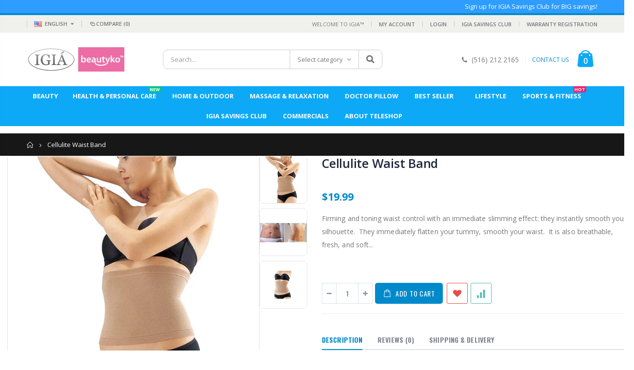

--- FILE ---
content_type: text/html; charset=utf-8
request_url: https://www.igia.com/products/cellulite-waist-band
body_size: 25727
content:
<!doctype html>
<!--[if IE 8]><html class="no-js lt-ie9" lang="en"> <![endif]-->
<!--[if IE 9 ]><html class="ie9 no-js"> <![endif]-->
<!--[if (gt IE 9)|!(IE)]><!--> <html class="no-js"> <!--<![endif]-->
  
<head>
  <!-- Meta Pixel Code -->
<script>
!function(f,b,e,v,n,t,s)
{if(f.fbq)return;n=f.fbq=function(){n.callMethod?
n.callMethod.apply(n,arguments):n.queue.push(arguments)};
if(!f._fbq)f._fbq=n;n.push=n;n.loaded=!0;n.version='2.0';
n.queue=[];t=b.createElement(e);t.async=!0;
t.src=v;s=b.getElementsByTagName(e)[0];
s.parentNode.insertBefore(t,s)}(window, document,'script',
'https://connect.facebook.net/en_US/fbevents.js');
fbq('init', '235493349579739');
fbq('track', 'PageView');
</script>
<noscript><img height="1" width="1" style="display:none"
src="https://www.facebook.com/tr?id=235493349579739&ev=PageView&noscript=1"
/></noscript>
<!-- End Meta Pixel Code -->
  <!-- Basic page needs ================================================== -->
  <meta charset="utf-8">
  <meta http-equiv="Content-Type" content="text/html; charset=utf-8">
  <link rel="shortcut icon" href="//www.igia.com/cdn/shop/t/2/assets/favicon.ico?v=90675982084794853291562084394" type="image/png" /><title>Cellulite Waist Band - IGIA NEW YORK</title><meta name="description" content="Firming and toning waist control with an immediate slimming effect: they instantly smooth your silhouette.  They immediately flatten your tummy, smooth your waist.  It is also breathable, fresh, and soft on the skin.This waist shaper is seamless and invisible underneath clothes and features a hygienic gusset in order t" /><!-- Helpers ================================================== --><!-- /snippets/social-meta-tags.liquid -->


  <meta property="og:type" content="product">
  <meta property="og:title" content="Cellulite Waist Band">
  
  <meta property="og:image" content="http://www.igia.com/cdn/shop/products/BK4202_2_grande.jpg?v=1670243454">
  <meta property="og:image:secure_url" content="https://www.igia.com/cdn/shop/products/BK4202_2_grande.jpg?v=1670243454">
  
  <meta property="og:image" content="http://www.igia.com/cdn/shop/products/BK4202_1_grande.jpg?v=1670243454">
  <meta property="og:image:secure_url" content="https://www.igia.com/cdn/shop/products/BK4202_1_grande.jpg?v=1670243454">
  
  <meta property="og:image" content="http://www.igia.com/cdn/shop/products/BK4202_3_grande.jpg?v=1670243454">
  <meta property="og:image:secure_url" content="https://www.igia.com/cdn/shop/products/BK4202_3_grande.jpg?v=1670243454">
  
  <meta property="og:price:amount" content="19.99">
  <meta property="og:price:currency" content="USD">


  <meta property="og:description" content="Firming and toning waist control with an immediate slimming effect: they instantly smooth your silhouette.  They immediately flatten your tummy, smooth your waist.  It is also breathable, fresh, and soft on the skin.This waist shaper is seamless and invisible underneath clothes and features a hygienic gusset in order t">

  <meta property="og:url" content="https://www.igia.com/products/cellulite-waist-band">
  <meta property="og:site_name" content="IGIA NEW YORK">





<meta name="twitter:card" content="summary">

  <meta name="twitter:title" content="Cellulite Waist Band">
  <meta name="twitter:description" content="


Firming and toning waist control with an immediate slimming effect: they instantly smooth your silhouette.  They immediately flatten your tummy, smooth your waist.  It is also breathable, fresh, and soft on the skin.This waist shaper is seamless and invisible underneath clothes and features a hygienic gusset in order to provide you with maximum comfort and fit.Visibly reduces unwanted cellulite.Boosts blood circulation to facilitate cellulite destruction.Sweat-wicking, extra stretchy and roll-down proof material. Breathable. There is no harm to your skin.Reduce the appearance of back fat and slenderize and provide lower back support. Very effective for post-partum and post-pregnancy beautiful moms.



">
  <meta name="twitter:image" content="https://www.igia.com/cdn/shop/products/BK4202_2_medium.jpg?v=1670243454">
  <meta name="twitter:image:width" content="240">
  <meta name="twitter:image:height" content="240">

<link rel="canonical" href="https://www.igia.com/products/cellulite-waist-band" /><meta name="viewport" content="width=device-width, initial-scale=1, minimum-scale=1, maximum-scale=1" /><meta name="theme-color" content="" />
  <!-- CSS ==================================================+ -->
  <link href="//www.igia.com/cdn/shop/t/2/assets/plugins.css?v=72257210834594769871562084416" rel="stylesheet" type="text/css" media="all" />
  <link href="//www.igia.com/cdn/shop/t/2/assets/ultramegamenu.css?v=153860774059603647871562084419" rel="stylesheet" type="text/css" media="all" />
  <link href="//www.igia.com/cdn/shop/t/2/assets/styles.scss.css?v=45504034717159346871697426479" rel="stylesheet" type="text/css" media="all" />
<link href="//www.igia.com/cdn/shop/t/2/assets/header-type2.scss.css?v=82604608708954866981562084454" rel="stylesheet" type="text/css" media="all" />
<link href="//www.igia.com/cdn/shop/t/2/assets/product.scss.css?v=161163177820416501891562084454" rel="stylesheet" type="text/css" media="all" />
    <link href="//www.igia.com/cdn/shop/t/2/assets/jquery.fancybox.css?v=89610375720255671161562084407" rel="stylesheet" type="text/css" media="all" />
<link href="//www.igia.com/cdn/shop/t/2/assets/new-style.scss.css?v=71631476331338105171562345315" rel="stylesheet" type="text/css" media="all" />
<link href="//www.igia.com/cdn/shop/t/2/assets/responsive.scss.css?v=165620680331924008901562681442" rel="stylesheet" type="text/css" media="all" />
  <link href="//www.igia.com/cdn/shop/t/2/assets/color-config.scss.css?v=167103077760239835971742933286" rel="stylesheet" type="text/css" media="all" />
<!-- Header hook for plugins ================================================== -->
  <script>window.performance && window.performance.mark && window.performance.mark('shopify.content_for_header.start');</script><meta name="google-site-verification" content="lYcANlmeKrPmgap3Sy0gD6396V-JqHsK63QdupFFbgg">
<meta name="google-site-verification" content="_E1QnhJGXxdM0g6X0clLBNvGV6f4QGlWzhTZjXPcS1c">
<meta name="google-site-verification" content="ACA6ifhMG1fI5BAWfoIC0LQQuc83L9ZmtOinf2Y2Dl4">
<meta id="shopify-digital-wallet" name="shopify-digital-wallet" content="/10946740286/digital_wallets/dialog">
<meta name="shopify-checkout-api-token" content="ac2ffae4e5b5d00b2852a5a734e20139">
<link rel="alternate" type="application/json+oembed" href="https://www.igia.com/products/cellulite-waist-band.oembed">
<script async="async" src="/checkouts/internal/preloads.js?locale=en-US"></script>
<script id="apple-pay-shop-capabilities" type="application/json">{"shopId":10946740286,"countryCode":"US","currencyCode":"USD","merchantCapabilities":["supports3DS"],"merchantId":"gid:\/\/shopify\/Shop\/10946740286","merchantName":"IGIA NEW YORK","requiredBillingContactFields":["postalAddress","email"],"requiredShippingContactFields":["postalAddress","email"],"shippingType":"shipping","supportedNetworks":["visa","masterCard","amex","discover","jcb"],"total":{"type":"pending","label":"IGIA NEW YORK","amount":"1.00"},"shopifyPaymentsEnabled":false,"supportsSubscriptions":false}</script>
<script id="shopify-features" type="application/json">{"accessToken":"ac2ffae4e5b5d00b2852a5a734e20139","betas":["rich-media-storefront-analytics"],"domain":"www.igia.com","predictiveSearch":true,"shopId":10946740286,"locale":"en"}</script>
<script>var Shopify = Shopify || {};
Shopify.shop = "igia-new-york.myshopify.com";
Shopify.locale = "en";
Shopify.currency = {"active":"USD","rate":"1.0"};
Shopify.country = "US";
Shopify.theme = {"name":"Porto","id":48961847358,"schema_name":"Porto","schema_version":"3.5.1","theme_store_id":null,"role":"main"};
Shopify.theme.handle = "null";
Shopify.theme.style = {"id":null,"handle":null};
Shopify.cdnHost = "www.igia.com/cdn";
Shopify.routes = Shopify.routes || {};
Shopify.routes.root = "/";</script>
<script type="module">!function(o){(o.Shopify=o.Shopify||{}).modules=!0}(window);</script>
<script>!function(o){function n(){var o=[];function n(){o.push(Array.prototype.slice.apply(arguments))}return n.q=o,n}var t=o.Shopify=o.Shopify||{};t.loadFeatures=n(),t.autoloadFeatures=n()}(window);</script>
<script id="shop-js-analytics" type="application/json">{"pageType":"product"}</script>
<script defer="defer" async type="module" src="//www.igia.com/cdn/shopifycloud/shop-js/modules/v2/client.init-shop-cart-sync_C5BV16lS.en.esm.js"></script>
<script defer="defer" async type="module" src="//www.igia.com/cdn/shopifycloud/shop-js/modules/v2/chunk.common_CygWptCX.esm.js"></script>
<script type="module">
  await import("//www.igia.com/cdn/shopifycloud/shop-js/modules/v2/client.init-shop-cart-sync_C5BV16lS.en.esm.js");
await import("//www.igia.com/cdn/shopifycloud/shop-js/modules/v2/chunk.common_CygWptCX.esm.js");

  window.Shopify.SignInWithShop?.initShopCartSync?.({"fedCMEnabled":true,"windoidEnabled":true});

</script>
<script>(function() {
  var isLoaded = false;
  function asyncLoad() {
    if (isLoaded) return;
    isLoaded = true;
    var urls = ["https:\/\/chimpstatic.com\/mcjs-connected\/js\/users\/cfe35b3a897f2f71a20e024da\/97867b21596843995ae2d324a.js?shop=igia-new-york.myshopify.com","https:\/\/static.shareasale.com\/json\/shopify\/shareasale-tracking.js?sasmid=147612\u0026ssmtid=65304\u0026scid=undefined\u0026xtm=undefined\u0026xtv=undefined\u0026cd=undefined\u0026shop=igia-new-york.myshopify.com"];
    for (var i = 0; i < urls.length; i++) {
      var s = document.createElement('script');
      s.type = 'text/javascript';
      s.async = true;
      s.src = urls[i];
      var x = document.getElementsByTagName('script')[0];
      x.parentNode.insertBefore(s, x);
    }
  };
  if(window.attachEvent) {
    window.attachEvent('onload', asyncLoad);
  } else {
    window.addEventListener('load', asyncLoad, false);
  }
})();</script>
<script id="__st">var __st={"a":10946740286,"offset":-18000,"reqid":"4e52c7e5-1080-4481-9bdd-5a8987efb980-1768724277","pageurl":"www.igia.com\/products\/cellulite-waist-band","u":"f8adcff37926","p":"product","rtyp":"product","rid":6823587479686};</script>
<script>window.ShopifyPaypalV4VisibilityTracking = true;</script>
<script id="captcha-bootstrap">!function(){'use strict';const t='contact',e='account',n='new_comment',o=[[t,t],['blogs',n],['comments',n],[t,'customer']],c=[[e,'customer_login'],[e,'guest_login'],[e,'recover_customer_password'],[e,'create_customer']],r=t=>t.map((([t,e])=>`form[action*='/${t}']:not([data-nocaptcha='true']) input[name='form_type'][value='${e}']`)).join(','),a=t=>()=>t?[...document.querySelectorAll(t)].map((t=>t.form)):[];function s(){const t=[...o],e=r(t);return a(e)}const i='password',u='form_key',d=['recaptcha-v3-token','g-recaptcha-response','h-captcha-response',i],f=()=>{try{return window.sessionStorage}catch{return}},m='__shopify_v',_=t=>t.elements[u];function p(t,e,n=!1){try{const o=window.sessionStorage,c=JSON.parse(o.getItem(e)),{data:r}=function(t){const{data:e,action:n}=t;return t[m]||n?{data:e,action:n}:{data:t,action:n}}(c);for(const[e,n]of Object.entries(r))t.elements[e]&&(t.elements[e].value=n);n&&o.removeItem(e)}catch(o){console.error('form repopulation failed',{error:o})}}const l='form_type',E='cptcha';function T(t){t.dataset[E]=!0}const w=window,h=w.document,L='Shopify',v='ce_forms',y='captcha';let A=!1;((t,e)=>{const n=(g='f06e6c50-85a8-45c8-87d0-21a2b65856fe',I='https://cdn.shopify.com/shopifycloud/storefront-forms-hcaptcha/ce_storefront_forms_captcha_hcaptcha.v1.5.2.iife.js',D={infoText:'Protected by hCaptcha',privacyText:'Privacy',termsText:'Terms'},(t,e,n)=>{const o=w[L][v],c=o.bindForm;if(c)return c(t,g,e,D).then(n);var r;o.q.push([[t,g,e,D],n]),r=I,A||(h.body.append(Object.assign(h.createElement('script'),{id:'captcha-provider',async:!0,src:r})),A=!0)});var g,I,D;w[L]=w[L]||{},w[L][v]=w[L][v]||{},w[L][v].q=[],w[L][y]=w[L][y]||{},w[L][y].protect=function(t,e){n(t,void 0,e),T(t)},Object.freeze(w[L][y]),function(t,e,n,w,h,L){const[v,y,A,g]=function(t,e,n){const i=e?o:[],u=t?c:[],d=[...i,...u],f=r(d),m=r(i),_=r(d.filter((([t,e])=>n.includes(e))));return[a(f),a(m),a(_),s()]}(w,h,L),I=t=>{const e=t.target;return e instanceof HTMLFormElement?e:e&&e.form},D=t=>v().includes(t);t.addEventListener('submit',(t=>{const e=I(t);if(!e)return;const n=D(e)&&!e.dataset.hcaptchaBound&&!e.dataset.recaptchaBound,o=_(e),c=g().includes(e)&&(!o||!o.value);(n||c)&&t.preventDefault(),c&&!n&&(function(t){try{if(!f())return;!function(t){const e=f();if(!e)return;const n=_(t);if(!n)return;const o=n.value;o&&e.removeItem(o)}(t);const e=Array.from(Array(32),(()=>Math.random().toString(36)[2])).join('');!function(t,e){_(t)||t.append(Object.assign(document.createElement('input'),{type:'hidden',name:u})),t.elements[u].value=e}(t,e),function(t,e){const n=f();if(!n)return;const o=[...t.querySelectorAll(`input[type='${i}']`)].map((({name:t})=>t)),c=[...d,...o],r={};for(const[a,s]of new FormData(t).entries())c.includes(a)||(r[a]=s);n.setItem(e,JSON.stringify({[m]:1,action:t.action,data:r}))}(t,e)}catch(e){console.error('failed to persist form',e)}}(e),e.submit())}));const S=(t,e)=>{t&&!t.dataset[E]&&(n(t,e.some((e=>e===t))),T(t))};for(const o of['focusin','change'])t.addEventListener(o,(t=>{const e=I(t);D(e)&&S(e,y())}));const B=e.get('form_key'),M=e.get(l),P=B&&M;t.addEventListener('DOMContentLoaded',(()=>{const t=y();if(P)for(const e of t)e.elements[l].value===M&&p(e,B);[...new Set([...A(),...v().filter((t=>'true'===t.dataset.shopifyCaptcha))])].forEach((e=>S(e,t)))}))}(h,new URLSearchParams(w.location.search),n,t,e,['guest_login'])})(!0,!0)}();</script>
<script integrity="sha256-4kQ18oKyAcykRKYeNunJcIwy7WH5gtpwJnB7kiuLZ1E=" data-source-attribution="shopify.loadfeatures" defer="defer" src="//www.igia.com/cdn/shopifycloud/storefront/assets/storefront/load_feature-a0a9edcb.js" crossorigin="anonymous"></script>
<script data-source-attribution="shopify.dynamic_checkout.dynamic.init">var Shopify=Shopify||{};Shopify.PaymentButton=Shopify.PaymentButton||{isStorefrontPortableWallets:!0,init:function(){window.Shopify.PaymentButton.init=function(){};var t=document.createElement("script");t.src="https://www.igia.com/cdn/shopifycloud/portable-wallets/latest/portable-wallets.en.js",t.type="module",document.head.appendChild(t)}};
</script>
<script data-source-attribution="shopify.dynamic_checkout.buyer_consent">
  function portableWalletsHideBuyerConsent(e){var t=document.getElementById("shopify-buyer-consent"),n=document.getElementById("shopify-subscription-policy-button");t&&n&&(t.classList.add("hidden"),t.setAttribute("aria-hidden","true"),n.removeEventListener("click",e))}function portableWalletsShowBuyerConsent(e){var t=document.getElementById("shopify-buyer-consent"),n=document.getElementById("shopify-subscription-policy-button");t&&n&&(t.classList.remove("hidden"),t.removeAttribute("aria-hidden"),n.addEventListener("click",e))}window.Shopify?.PaymentButton&&(window.Shopify.PaymentButton.hideBuyerConsent=portableWalletsHideBuyerConsent,window.Shopify.PaymentButton.showBuyerConsent=portableWalletsShowBuyerConsent);
</script>
<script data-source-attribution="shopify.dynamic_checkout.cart.bootstrap">document.addEventListener("DOMContentLoaded",(function(){function t(){return document.querySelector("shopify-accelerated-checkout-cart, shopify-accelerated-checkout")}if(t())Shopify.PaymentButton.init();else{new MutationObserver((function(e,n){t()&&(Shopify.PaymentButton.init(),n.disconnect())})).observe(document.body,{childList:!0,subtree:!0})}}));
</script>
<link id="shopify-accelerated-checkout-styles" rel="stylesheet" media="screen" href="https://www.igia.com/cdn/shopifycloud/portable-wallets/latest/accelerated-checkout-backwards-compat.css" crossorigin="anonymous">
<style id="shopify-accelerated-checkout-cart">
        #shopify-buyer-consent {
  margin-top: 1em;
  display: inline-block;
  width: 100%;
}

#shopify-buyer-consent.hidden {
  display: none;
}

#shopify-subscription-policy-button {
  background: none;
  border: none;
  padding: 0;
  text-decoration: underline;
  font-size: inherit;
  cursor: pointer;
}

#shopify-subscription-policy-button::before {
  box-shadow: none;
}

      </style>

<script>window.performance && window.performance.mark && window.performance.mark('shopify.content_for_header.end');</script>
<!-- /snippets/oldIE-js.liquid -->


<!--[if lt IE 9]>
<script src="//cdnjs.cloudflare.com/ajax/libs/html5shiv/3.7.2/html5shiv.min.js" type="text/javascript"></script>
<script src="//www.igia.com/cdn/shop/t/2/assets/respond.min.js?v=52248677837542619231562084417" type="text/javascript"></script>
<link href="//www.igia.com/cdn/shop/t/2/assets/respond-proxy.html" id="respond-proxy" rel="respond-proxy" />
<link href="//www.igia.com/search?q=c06f8905ccf27d35ed775f1557a86bd0" id="respond-redirect" rel="respond-redirect" />
<script src="//www.igia.com/search?q=c06f8905ccf27d35ed775f1557a86bd0" type="text/javascript"></script>
<![endif]-->

<script src="//www.igia.com/cdn/shop/t/2/assets/vendor.js?v=114975771365441350721562084420" type="text/javascript"></script>
<!-- Import custom fonts ====================================================== --><script type="text/javascript">
    var productsObj = {};
    var swatch_color_type = 1;
    var product_swatch_size = 'size-small';
    var product_swatch_setting = '1';
    var asset_url = '//www.igia.com/cdn/shop/t/2/assets//?3769';
    var money_format = '<span class="money">${{amount}}</span>';
    var multi_language = true;
  </script>
  <script src="//www.igia.com/cdn/shop/t/2/assets/lang2.js?v=83039654540019192671562084408" type="text/javascript"></script>
<script>
  var translator = {
    current_lang : jQuery.cookie("language"),
    init: function() {
      translator.updateStyling();
      translator.updateLangSwitcher();
    },
    updateStyling: function() {
        var style;
        if (translator.isLang2()) {
          style = "<style>*[data-translate] {visibility:hidden} .lang1 {display:none}</style>";
        } else {
          style = "<style>*[data-translate] {visibility:visible} .lang2 {display:none}</style>";
        }
        jQuery('head').append(style);
    },
    updateLangSwitcher: function() {
      if (translator.isLang2()) {
        jQuery(".current-language span").removeClass('active');
        jQuery(".current-language span[class=lang-2]").addClass("active");
      }
    },
    getTextToTranslate: function(selector) {
      var result = window.lang2;
      var params;
      if (selector.indexOf("|") > 0) {
        var devideList = selector.split("|");
        selector = devideList[0];
        params = devideList[1].split(",");
      }

      var selectorArr = selector.split('.');
      if (selectorArr) {
        for (var i = 0; i < selectorArr.length; i++) {
            result = result[selectorArr[i]];
        }
      } else {
        result = result[selector];
      }
      if (result && result.one && result.other) {
        var countEqual1 = true;
        for (var i = 0; i < params.length; i++) {
          if (params[i].indexOf("count") >= 0) {
            variables = params[i].split(":");
            if (variables.length>1) {
              var count = variables[1];
              if (count > 1) {
                countEqual1 = false;
              }
            }
          }
        }
        if (countEqual1) {
          result = result.one;
        } else {
          result = result.other;
        }
      }
      
      if (params && params.length>0) {
        result = result.replace(/{{\s*/g, "{{");
        result = result.replace(/\s*}}/g, "}}");
        for (var i = 0; i < params.length; i++) {
          variables = params[i].split(":");
          if (variables.length>1) {
            result = result.replace("{{"+variables[0]+"}}", variables[1]);
          }
        }
      }
      

      return result;
    },
    isLang2: function() {
      return translator.current_lang && translator.current_lang == 2;
    },
    doTranslate: function(blockSelector) {
      if (translator.isLang2()) {
        jQuery(blockSelector + " [data-translate]").each(function(e) {
          var item = jQuery(this);
          var selector = item.attr("data-translate");
          var text = translator.getTextToTranslate(selector);
          if (item.attr("translate-item")) {
            var attribute = item.attr("translate-item");
            if (attribute == 'blog-date-author') {
              item.html(text);
            } else if (attribute!="") {
              item.attr(attribute,text);
            }
          } else if (item.is("input")) {
            if(item.is("input[type=search]")){
              item.attr("placeholder", text);
            }else{
              item.val(text);
            }
            
          } else {
            item.text(text);
          }
          item.css("visibility","visible");
        });
      }
    }
  };
  translator.init();
  jQuery(document).ready(function() {
    jQuery('.select-language a').on('click', function(){
      var value = jQuery(this).data('lang');
      jQuery.cookie('language', value, {expires:10, path:'/'});
      location.reload();
    });
    translator.doTranslate("body");
  });
</script>
  <style>
    .header-container.type2 .header-wrapper {
margin-bottom: 15px;
}
.header-container.type2 .header .custom-block a {color: #008acc;}
.header-container.type2 .main-nav .main-top-nav {
    border-radius: 5px;
}
.header-container:not(.sticky-header) .main-nav ul.top-navigation li.level0 a.level-top {
padding-top: 14px;
padding-bottom: 14px;
}
.main-section-header .links li{
border-color: #ccc;
}
.slideshow-section .slideshow .owl-nav button{
top: 42%;
}
.slideshow-section .content-slideshow .content_1{
position: absolute;
top: 30%;
left: 10%;
text-align: right;
}
.slideshow-section .content-slideshow .content_2{
position: absolute;
top: 30%;
left: 10%;
text-align: center;
}
.slideshow-section .content-slideshow .content_1 h2{
font-size: 60px;
}
.slideshow-section .content-slideshow .content_1 p{
font-size: 25px;
}
.slideshow-section .content-slideshow .content_1 a{
font-size: 16px;
font-weight: 300;
}
.banner-grid{
padding-top: 45px !important;
} 
.banner-grid [class^='col-sm-']{
	padding-left: 10px !important;
	padding-right: 10px !important;
}
.parallax-wrapper .parallax{
margin-bottom: 50px;
}
.main-container .blog_article{
padding-top: 50px;
padding-bottom:0;
}
.featured-brands .item img {
    width: inherit !important;
}
.collection-main-banner .owl-dots{
	position: absolute;
	width: 100%;
	bottom: 10px;
}
.main-container .checkout-cart .cart-table td.pr-img-td a img {
    max-width: 100px;
}
.html-sidebar h2{
margin-bottom:15px;
}
.main-container .main-wrapper{
padding-bottom:80px;
}
    @media(max-width: 767px){
.slideshow-section .content-slideshow .content_2 em{
font-size: 14px !important;
margin-left: 3px !important;
}
.slideshow-section .content-slideshow .content_2 h2{
font-size: 39px!important;
margin: 0 0 5px!important;
}
.slideshow-section .content-slideshow .content_1 h2{
font-size: 38px!important;
margin: 1px 0 5px!important;
}
.slideshow-section .content-slideshow .content_2 p{
font-size: 8px!important;
margin-left: 4px!important;
margin-bottom: 15px!important;
}
.slideshow-section .content-slideshow .content_1 p{
font-size: 14px!important;
}
.slideshow-section .content-slideshow .content_1 a{
font-size: 12px;
}
.homepage-bar [class^="col-md-"]{
text-align: left;
}
}
@media(max-width:320px){
.header-container.type4 .header .logo{
margin-right:10px;
}
}
.item-area:hover .actions .link-compare {
    display: none !important;
}
.item-area:hover .actions .link-wishlist {
    display: none !important;
}
  </style>
<!--Gem_Page_Header_Script-->
    


<!--End_Gem_Page_Header_Script-->
  <meta name="google-site-verification" content="omJgjYFyPnBSYCMRScEM-D6-LX-a8PABzZvfNrE3R2E" />



    

    

    
  
<script src="https://cdn.shopify.com/extensions/019bc5da-5ba6-7e9a-9888-a6222a70d7c3/js-client-214/assets/pushowl-shopify.js" type="text/javascript" defer="defer"></script>
<link href="https://monorail-edge.shopifysvc.com" rel="dns-prefetch">
<script>(function(){if ("sendBeacon" in navigator && "performance" in window) {try {var session_token_from_headers = performance.getEntriesByType('navigation')[0].serverTiming.find(x => x.name == '_s').description;} catch {var session_token_from_headers = undefined;}var session_cookie_matches = document.cookie.match(/_shopify_s=([^;]*)/);var session_token_from_cookie = session_cookie_matches && session_cookie_matches.length === 2 ? session_cookie_matches[1] : "";var session_token = session_token_from_headers || session_token_from_cookie || "";function handle_abandonment_event(e) {var entries = performance.getEntries().filter(function(entry) {return /monorail-edge.shopifysvc.com/.test(entry.name);});if (!window.abandonment_tracked && entries.length === 0) {window.abandonment_tracked = true;var currentMs = Date.now();var navigation_start = performance.timing.navigationStart;var payload = {shop_id: 10946740286,url: window.location.href,navigation_start,duration: currentMs - navigation_start,session_token,page_type: "product"};window.navigator.sendBeacon("https://monorail-edge.shopifysvc.com/v1/produce", JSON.stringify({schema_id: "online_store_buyer_site_abandonment/1.1",payload: payload,metadata: {event_created_at_ms: currentMs,event_sent_at_ms: currentMs}}));}}window.addEventListener('pagehide', handle_abandonment_event);}}());</script>
<script id="web-pixels-manager-setup">(function e(e,d,r,n,o){if(void 0===o&&(o={}),!Boolean(null===(a=null===(i=window.Shopify)||void 0===i?void 0:i.analytics)||void 0===a?void 0:a.replayQueue)){var i,a;window.Shopify=window.Shopify||{};var t=window.Shopify;t.analytics=t.analytics||{};var s=t.analytics;s.replayQueue=[],s.publish=function(e,d,r){return s.replayQueue.push([e,d,r]),!0};try{self.performance.mark("wpm:start")}catch(e){}var l=function(){var e={modern:/Edge?\/(1{2}[4-9]|1[2-9]\d|[2-9]\d{2}|\d{4,})\.\d+(\.\d+|)|Firefox\/(1{2}[4-9]|1[2-9]\d|[2-9]\d{2}|\d{4,})\.\d+(\.\d+|)|Chrom(ium|e)\/(9{2}|\d{3,})\.\d+(\.\d+|)|(Maci|X1{2}).+ Version\/(15\.\d+|(1[6-9]|[2-9]\d|\d{3,})\.\d+)([,.]\d+|)( \(\w+\)|)( Mobile\/\w+|) Safari\/|Chrome.+OPR\/(9{2}|\d{3,})\.\d+\.\d+|(CPU[ +]OS|iPhone[ +]OS|CPU[ +]iPhone|CPU IPhone OS|CPU iPad OS)[ +]+(15[._]\d+|(1[6-9]|[2-9]\d|\d{3,})[._]\d+)([._]\d+|)|Android:?[ /-](13[3-9]|1[4-9]\d|[2-9]\d{2}|\d{4,})(\.\d+|)(\.\d+|)|Android.+Firefox\/(13[5-9]|1[4-9]\d|[2-9]\d{2}|\d{4,})\.\d+(\.\d+|)|Android.+Chrom(ium|e)\/(13[3-9]|1[4-9]\d|[2-9]\d{2}|\d{4,})\.\d+(\.\d+|)|SamsungBrowser\/([2-9]\d|\d{3,})\.\d+/,legacy:/Edge?\/(1[6-9]|[2-9]\d|\d{3,})\.\d+(\.\d+|)|Firefox\/(5[4-9]|[6-9]\d|\d{3,})\.\d+(\.\d+|)|Chrom(ium|e)\/(5[1-9]|[6-9]\d|\d{3,})\.\d+(\.\d+|)([\d.]+$|.*Safari\/(?![\d.]+ Edge\/[\d.]+$))|(Maci|X1{2}).+ Version\/(10\.\d+|(1[1-9]|[2-9]\d|\d{3,})\.\d+)([,.]\d+|)( \(\w+\)|)( Mobile\/\w+|) Safari\/|Chrome.+OPR\/(3[89]|[4-9]\d|\d{3,})\.\d+\.\d+|(CPU[ +]OS|iPhone[ +]OS|CPU[ +]iPhone|CPU IPhone OS|CPU iPad OS)[ +]+(10[._]\d+|(1[1-9]|[2-9]\d|\d{3,})[._]\d+)([._]\d+|)|Android:?[ /-](13[3-9]|1[4-9]\d|[2-9]\d{2}|\d{4,})(\.\d+|)(\.\d+|)|Mobile Safari.+OPR\/([89]\d|\d{3,})\.\d+\.\d+|Android.+Firefox\/(13[5-9]|1[4-9]\d|[2-9]\d{2}|\d{4,})\.\d+(\.\d+|)|Android.+Chrom(ium|e)\/(13[3-9]|1[4-9]\d|[2-9]\d{2}|\d{4,})\.\d+(\.\d+|)|Android.+(UC? ?Browser|UCWEB|U3)[ /]?(15\.([5-9]|\d{2,})|(1[6-9]|[2-9]\d|\d{3,})\.\d+)\.\d+|SamsungBrowser\/(5\.\d+|([6-9]|\d{2,})\.\d+)|Android.+MQ{2}Browser\/(14(\.(9|\d{2,})|)|(1[5-9]|[2-9]\d|\d{3,})(\.\d+|))(\.\d+|)|K[Aa][Ii]OS\/(3\.\d+|([4-9]|\d{2,})\.\d+)(\.\d+|)/},d=e.modern,r=e.legacy,n=navigator.userAgent;return n.match(d)?"modern":n.match(r)?"legacy":"unknown"}(),u="modern"===l?"modern":"legacy",c=(null!=n?n:{modern:"",legacy:""})[u],f=function(e){return[e.baseUrl,"/wpm","/b",e.hashVersion,"modern"===e.buildTarget?"m":"l",".js"].join("")}({baseUrl:d,hashVersion:r,buildTarget:u}),m=function(e){var d=e.version,r=e.bundleTarget,n=e.surface,o=e.pageUrl,i=e.monorailEndpoint;return{emit:function(e){var a=e.status,t=e.errorMsg,s=(new Date).getTime(),l=JSON.stringify({metadata:{event_sent_at_ms:s},events:[{schema_id:"web_pixels_manager_load/3.1",payload:{version:d,bundle_target:r,page_url:o,status:a,surface:n,error_msg:t},metadata:{event_created_at_ms:s}}]});if(!i)return console&&console.warn&&console.warn("[Web Pixels Manager] No Monorail endpoint provided, skipping logging."),!1;try{return self.navigator.sendBeacon.bind(self.navigator)(i,l)}catch(e){}var u=new XMLHttpRequest;try{return u.open("POST",i,!0),u.setRequestHeader("Content-Type","text/plain"),u.send(l),!0}catch(e){return console&&console.warn&&console.warn("[Web Pixels Manager] Got an unhandled error while logging to Monorail."),!1}}}}({version:r,bundleTarget:l,surface:e.surface,pageUrl:self.location.href,monorailEndpoint:e.monorailEndpoint});try{o.browserTarget=l,function(e){var d=e.src,r=e.async,n=void 0===r||r,o=e.onload,i=e.onerror,a=e.sri,t=e.scriptDataAttributes,s=void 0===t?{}:t,l=document.createElement("script"),u=document.querySelector("head"),c=document.querySelector("body");if(l.async=n,l.src=d,a&&(l.integrity=a,l.crossOrigin="anonymous"),s)for(var f in s)if(Object.prototype.hasOwnProperty.call(s,f))try{l.dataset[f]=s[f]}catch(e){}if(o&&l.addEventListener("load",o),i&&l.addEventListener("error",i),u)u.appendChild(l);else{if(!c)throw new Error("Did not find a head or body element to append the script");c.appendChild(l)}}({src:f,async:!0,onload:function(){if(!function(){var e,d;return Boolean(null===(d=null===(e=window.Shopify)||void 0===e?void 0:e.analytics)||void 0===d?void 0:d.initialized)}()){var d=window.webPixelsManager.init(e)||void 0;if(d){var r=window.Shopify.analytics;r.replayQueue.forEach((function(e){var r=e[0],n=e[1],o=e[2];d.publishCustomEvent(r,n,o)})),r.replayQueue=[],r.publish=d.publishCustomEvent,r.visitor=d.visitor,r.initialized=!0}}},onerror:function(){return m.emit({status:"failed",errorMsg:"".concat(f," has failed to load")})},sri:function(e){var d=/^sha384-[A-Za-z0-9+/=]+$/;return"string"==typeof e&&d.test(e)}(c)?c:"",scriptDataAttributes:o}),m.emit({status:"loading"})}catch(e){m.emit({status:"failed",errorMsg:(null==e?void 0:e.message)||"Unknown error"})}}})({shopId: 10946740286,storefrontBaseUrl: "https://www.igia.com",extensionsBaseUrl: "https://extensions.shopifycdn.com/cdn/shopifycloud/web-pixels-manager",monorailEndpoint: "https://monorail-edge.shopifysvc.com/unstable/produce_batch",surface: "storefront-renderer",enabledBetaFlags: ["2dca8a86"],webPixelsConfigList: [{"id":"816644230","configuration":"{\"masterTagID\":\"65304\",\"merchantID\":\"147612\",\"appPath\":\"https:\/\/daedalus.shareasale.com\",\"storeID\":\"NaN\",\"xTypeMode\":\"NaN\",\"xTypeValue\":\"NaN\",\"channelDedup\":\"NaN\"}","eventPayloadVersion":"v1","runtimeContext":"STRICT","scriptVersion":"f300cca684872f2df140f714437af558","type":"APP","apiClientId":4929191,"privacyPurposes":["ANALYTICS","MARKETING"],"dataSharingAdjustments":{"protectedCustomerApprovalScopes":["read_customer_personal_data"]}},{"id":"38600838","eventPayloadVersion":"v1","runtimeContext":"LAX","scriptVersion":"1","type":"CUSTOM","privacyPurposes":["MARKETING"],"name":"Meta pixel (migrated)"},{"id":"shopify-app-pixel","configuration":"{}","eventPayloadVersion":"v1","runtimeContext":"STRICT","scriptVersion":"0450","apiClientId":"shopify-pixel","type":"APP","privacyPurposes":["ANALYTICS","MARKETING"]},{"id":"shopify-custom-pixel","eventPayloadVersion":"v1","runtimeContext":"LAX","scriptVersion":"0450","apiClientId":"shopify-pixel","type":"CUSTOM","privacyPurposes":["ANALYTICS","MARKETING"]}],isMerchantRequest: false,initData: {"shop":{"name":"IGIA NEW YORK","paymentSettings":{"currencyCode":"USD"},"myshopifyDomain":"igia-new-york.myshopify.com","countryCode":"US","storefrontUrl":"https:\/\/www.igia.com"},"customer":null,"cart":null,"checkout":null,"productVariants":[{"price":{"amount":19.99,"currencyCode":"USD"},"product":{"title":"Cellulite Waist Band","vendor":"Evertone USA","id":"6823587479686","untranslatedTitle":"Cellulite Waist Band","url":"\/products\/cellulite-waist-band","type":""},"id":"40045085163654","image":{"src":"\/\/www.igia.com\/cdn\/shop\/products\/BK4202_2.jpg?v=1670243454"},"sku":"BK4202","title":"Default Title","untranslatedTitle":"Default Title"}],"purchasingCompany":null},},"https://www.igia.com/cdn","fcfee988w5aeb613cpc8e4bc33m6693e112",{"modern":"","legacy":""},{"shopId":"10946740286","storefrontBaseUrl":"https:\/\/www.igia.com","extensionBaseUrl":"https:\/\/extensions.shopifycdn.com\/cdn\/shopifycloud\/web-pixels-manager","surface":"storefront-renderer","enabledBetaFlags":"[\"2dca8a86\"]","isMerchantRequest":"false","hashVersion":"fcfee988w5aeb613cpc8e4bc33m6693e112","publish":"custom","events":"[[\"page_viewed\",{}],[\"product_viewed\",{\"productVariant\":{\"price\":{\"amount\":19.99,\"currencyCode\":\"USD\"},\"product\":{\"title\":\"Cellulite Waist Band\",\"vendor\":\"Evertone USA\",\"id\":\"6823587479686\",\"untranslatedTitle\":\"Cellulite Waist Band\",\"url\":\"\/products\/cellulite-waist-band\",\"type\":\"\"},\"id\":\"40045085163654\",\"image\":{\"src\":\"\/\/www.igia.com\/cdn\/shop\/products\/BK4202_2.jpg?v=1670243454\"},\"sku\":\"BK4202\",\"title\":\"Default Title\",\"untranslatedTitle\":\"Default Title\"}}]]"});</script><script>
  window.ShopifyAnalytics = window.ShopifyAnalytics || {};
  window.ShopifyAnalytics.meta = window.ShopifyAnalytics.meta || {};
  window.ShopifyAnalytics.meta.currency = 'USD';
  var meta = {"product":{"id":6823587479686,"gid":"gid:\/\/shopify\/Product\/6823587479686","vendor":"Evertone USA","type":"","handle":"cellulite-waist-band","variants":[{"id":40045085163654,"price":1999,"name":"Cellulite Waist Band","public_title":null,"sku":"BK4202"}],"remote":false},"page":{"pageType":"product","resourceType":"product","resourceId":6823587479686,"requestId":"4e52c7e5-1080-4481-9bdd-5a8987efb980-1768724277"}};
  for (var attr in meta) {
    window.ShopifyAnalytics.meta[attr] = meta[attr];
  }
</script>
<script class="analytics">
  (function () {
    var customDocumentWrite = function(content) {
      var jquery = null;

      if (window.jQuery) {
        jquery = window.jQuery;
      } else if (window.Checkout && window.Checkout.$) {
        jquery = window.Checkout.$;
      }

      if (jquery) {
        jquery('body').append(content);
      }
    };

    var hasLoggedConversion = function(token) {
      if (token) {
        return document.cookie.indexOf('loggedConversion=' + token) !== -1;
      }
      return false;
    }

    var setCookieIfConversion = function(token) {
      if (token) {
        var twoMonthsFromNow = new Date(Date.now());
        twoMonthsFromNow.setMonth(twoMonthsFromNow.getMonth() + 2);

        document.cookie = 'loggedConversion=' + token + '; expires=' + twoMonthsFromNow;
      }
    }

    var trekkie = window.ShopifyAnalytics.lib = window.trekkie = window.trekkie || [];
    if (trekkie.integrations) {
      return;
    }
    trekkie.methods = [
      'identify',
      'page',
      'ready',
      'track',
      'trackForm',
      'trackLink'
    ];
    trekkie.factory = function(method) {
      return function() {
        var args = Array.prototype.slice.call(arguments);
        args.unshift(method);
        trekkie.push(args);
        return trekkie;
      };
    };
    for (var i = 0; i < trekkie.methods.length; i++) {
      var key = trekkie.methods[i];
      trekkie[key] = trekkie.factory(key);
    }
    trekkie.load = function(config) {
      trekkie.config = config || {};
      trekkie.config.initialDocumentCookie = document.cookie;
      var first = document.getElementsByTagName('script')[0];
      var script = document.createElement('script');
      script.type = 'text/javascript';
      script.onerror = function(e) {
        var scriptFallback = document.createElement('script');
        scriptFallback.type = 'text/javascript';
        scriptFallback.onerror = function(error) {
                var Monorail = {
      produce: function produce(monorailDomain, schemaId, payload) {
        var currentMs = new Date().getTime();
        var event = {
          schema_id: schemaId,
          payload: payload,
          metadata: {
            event_created_at_ms: currentMs,
            event_sent_at_ms: currentMs
          }
        };
        return Monorail.sendRequest("https://" + monorailDomain + "/v1/produce", JSON.stringify(event));
      },
      sendRequest: function sendRequest(endpointUrl, payload) {
        // Try the sendBeacon API
        if (window && window.navigator && typeof window.navigator.sendBeacon === 'function' && typeof window.Blob === 'function' && !Monorail.isIos12()) {
          var blobData = new window.Blob([payload], {
            type: 'text/plain'
          });

          if (window.navigator.sendBeacon(endpointUrl, blobData)) {
            return true;
          } // sendBeacon was not successful

        } // XHR beacon

        var xhr = new XMLHttpRequest();

        try {
          xhr.open('POST', endpointUrl);
          xhr.setRequestHeader('Content-Type', 'text/plain');
          xhr.send(payload);
        } catch (e) {
          console.log(e);
        }

        return false;
      },
      isIos12: function isIos12() {
        return window.navigator.userAgent.lastIndexOf('iPhone; CPU iPhone OS 12_') !== -1 || window.navigator.userAgent.lastIndexOf('iPad; CPU OS 12_') !== -1;
      }
    };
    Monorail.produce('monorail-edge.shopifysvc.com',
      'trekkie_storefront_load_errors/1.1',
      {shop_id: 10946740286,
      theme_id: 48961847358,
      app_name: "storefront",
      context_url: window.location.href,
      source_url: "//www.igia.com/cdn/s/trekkie.storefront.cd680fe47e6c39ca5d5df5f0a32d569bc48c0f27.min.js"});

        };
        scriptFallback.async = true;
        scriptFallback.src = '//www.igia.com/cdn/s/trekkie.storefront.cd680fe47e6c39ca5d5df5f0a32d569bc48c0f27.min.js';
        first.parentNode.insertBefore(scriptFallback, first);
      };
      script.async = true;
      script.src = '//www.igia.com/cdn/s/trekkie.storefront.cd680fe47e6c39ca5d5df5f0a32d569bc48c0f27.min.js';
      first.parentNode.insertBefore(script, first);
    };
    trekkie.load(
      {"Trekkie":{"appName":"storefront","development":false,"defaultAttributes":{"shopId":10946740286,"isMerchantRequest":null,"themeId":48961847358,"themeCityHash":"5035766516107249078","contentLanguage":"en","currency":"USD","eventMetadataId":"f20905fe-b245-4b4f-81d2-8da22bb80236"},"isServerSideCookieWritingEnabled":true,"monorailRegion":"shop_domain","enabledBetaFlags":["65f19447"]},"Session Attribution":{},"S2S":{"facebookCapiEnabled":false,"source":"trekkie-storefront-renderer","apiClientId":580111}}
    );

    var loaded = false;
    trekkie.ready(function() {
      if (loaded) return;
      loaded = true;

      window.ShopifyAnalytics.lib = window.trekkie;

      var originalDocumentWrite = document.write;
      document.write = customDocumentWrite;
      try { window.ShopifyAnalytics.merchantGoogleAnalytics.call(this); } catch(error) {};
      document.write = originalDocumentWrite;

      window.ShopifyAnalytics.lib.page(null,{"pageType":"product","resourceType":"product","resourceId":6823587479686,"requestId":"4e52c7e5-1080-4481-9bdd-5a8987efb980-1768724277","shopifyEmitted":true});

      var match = window.location.pathname.match(/checkouts\/(.+)\/(thank_you|post_purchase)/)
      var token = match? match[1]: undefined;
      if (!hasLoggedConversion(token)) {
        setCookieIfConversion(token);
        window.ShopifyAnalytics.lib.track("Viewed Product",{"currency":"USD","variantId":40045085163654,"productId":6823587479686,"productGid":"gid:\/\/shopify\/Product\/6823587479686","name":"Cellulite Waist Band","price":"19.99","sku":"BK4202","brand":"Evertone USA","variant":null,"category":"","nonInteraction":true,"remote":false},undefined,undefined,{"shopifyEmitted":true});
      window.ShopifyAnalytics.lib.track("monorail:\/\/trekkie_storefront_viewed_product\/1.1",{"currency":"USD","variantId":40045085163654,"productId":6823587479686,"productGid":"gid:\/\/shopify\/Product\/6823587479686","name":"Cellulite Waist Band","price":"19.99","sku":"BK4202","brand":"Evertone USA","variant":null,"category":"","nonInteraction":true,"remote":false,"referer":"https:\/\/www.igia.com\/products\/cellulite-waist-band"});
      }
    });


        var eventsListenerScript = document.createElement('script');
        eventsListenerScript.async = true;
        eventsListenerScript.src = "//www.igia.com/cdn/shopifycloud/storefront/assets/shop_events_listener-3da45d37.js";
        document.getElementsByTagName('head')[0].appendChild(eventsListenerScript);

})();</script>
<script
  defer
  src="https://www.igia.com/cdn/shopifycloud/perf-kit/shopify-perf-kit-3.0.4.min.js"
  data-application="storefront-renderer"
  data-shop-id="10946740286"
  data-render-region="gcp-us-central1"
  data-page-type="product"
  data-theme-instance-id="48961847358"
  data-theme-name="Porto"
  data-theme-version="3.5.1"
  data-monorail-region="shop_domain"
  data-resource-timing-sampling-rate="10"
  data-shs="true"
  data-shs-beacon="true"
  data-shs-export-with-fetch="true"
  data-shs-logs-sample-rate="1"
  data-shs-beacon-endpoint="https://www.igia.com/api/collect"
></script>
</head>
<body id="cellulite-waist-band" class="site-new-style template-product enable-sticky-header">
  <!-- begin site-header -->
  <div class="wrapper">
    <div class="page">
      




<div id="shopify-section-header-notice" class="shopify-section"><div class="top-newsletter notice-color-light">
  <div class="container">
    <div class="row" style="margin: 0;"><div class="ml-auto"><div class="lang1"><a href="https://igia-new-york.myshopify.com/pages/igia-members-discount-club">Sign up for IGIA Savings Club for BIG savings!</a></div>
        <div class="lang2"><a href="https://igia-new-york.myshopify.com/pages/igia-members-discount-club">Sign up for IGIA Savings Club for BIG savings!</a></div></div></div>
  </div>
</div>
</div>

<header class="main-section-header">
  <div class="header-container type2  header-color-custom header-menu-style-default menu-color-light sticky-menu-color-primary header-menu-center"><div class="top-links-container topbar-text-custom">
  <div class="container">
    <div class="top-links-inner">
      <span class="split"></span>
<div class="language-wrapper top-select">
  <a href="javascript:void(0);" class="title">
    <span class="current-language">
      <span class="lang-1 active">
        
        <img alt="" src="//www.igia.com/cdn/shop/t/2/assets/flag_icon_1.png?v=143954688828225367331562084394">
        
        English

      </span>
      <span class="lang-2">
        
        <img alt="" src="//www.igia.com/cdn/shop/t/2/assets/flag_icon_2.png?v=104354019428485005261562084394">
        
        French
      </span>
    </span>
    <i class="icon-down-dir"></i>
  </a>
  <ul class="select-language clearfix">
    <li><a href="javascript:void(0);" class="active" data-lang="1"><img alt="" src="//www.igia.com/cdn/shop/t/2/assets/flag_icon_1.png?v=143954688828225367331562084394"> English</a></li>
    <li><a href="javascript:void(0);" data-lang="2"><img alt="" src="//www.igia.com/cdn/shop/t/2/assets/flag_icon_2.png?v=104354019428485005261562084394"> French</a></li>
  </ul>
</div>
<script>
  translator.updateLangSwitcher();
</script><span class="split"></span>
<div class="compare-link">
  <a id='header-compare' href="javascript:;" ><i class="icon-compare-link"></i><span data-translate="header.settings.compare">Compare</span> <span class='compareCount'>(0)</span></a>
</div>
      <div class="top-links-area show-icon-tablet">
        <div class="top-links-icon">
          <a href="javascript:;" data-translate="header.settings.links">Links</a>
        </div>
        <div id="shopify-section-header-toplink-menu" class="shopify-section"><ul class="links"><li class="d-none d-lg-block "><span class="lang1">Welcome to IGIA™</span>
    <span class="lang2">Welcome to IGIA™</span></li><li >
    <a href="/account"><span class="lang1">My Account</span>
      <span class="lang2">My Account</span></a>
  </li><li ><a href="/account/login"><span class="lang1">Login</span>
      <span class="lang2">Login</span></a></li><li >
    <a href="/pages/igia-members-discount-club"><span class="lang1">IGIA Savings Club</span>
      <span class="lang2">IGIA Savings Club</span></a>
  </li><li class="last">
    <a href="/pages/warranty-registration"><span class="lang1">Warranty Registration</span>
      <span class="lang2">Warranty Registration</span></a>
  </li></ul>
</div>
      </div>
    </div>
  </div>
</div>
<div class="header container">
  <div class="site-logo">
  <a href="/" class="logo porto-main-logo" rel="home"><img src="//www.igia.com/cdn/shop/files/igia-beautyko2_cd78dd0a-4b97-409f-9060-e87d61538ed6_200x.png?v=1614320255" alt="IGIA NEW YORK"/></a>
</div>
  <div class="cart-area">
    
    <div class="custom-block">
      
      <div class="lang1"><i class="icon-phone" style="margin-right: 5px;"></i><span>(516) 212 2165</span><span class="split"></span><a href="#">CONTACT US</a></div>
      <div class="lang2"><i class="icon-phone" style="margin-right: 5px;"></i><span>(516) 212 2165</span><span class="split"></span><a href="#">CONTACT US</a></div>
      
    </div>
    
    <div class="mini-cart">
      <div class="cart-design-2 widget-design-3">
  <a href="javascript:;" class="icon-cart-header">
    <i class="icon-mini-cart"></i><span class="cart-total"><span class="cart-qty">0</span><span data-translate="cart.header.total_numb">item(s)</span></span>
  </a>
  <div class="cart-wrapper theme-border-color">
    <div class="cart-inner">
      <div class="cartloading" style="display: none;"><div class="spinner"></div></div>
      <div class="cart-inner-content">
        <div class="cart-content"><p class="no-items-in-cart" data-translate="cart.header.no_item">You have no items in your shopping cart.</p></div>
      </div>
    </div>
  </div>
</div>
    </div>
  </div>
  <div class="search-area show-icon-tablet">
    <a href="javascript:void(0);" class="search-icon"><span><i class="icon-search"></i></span></a>
    <div class="search-extended">
  <form role="search" method="get" class="searchform has-categories-dropdown woodmart-ajax-search" action="/search" data-thumbnail="1" data-price="1" data-post-type="product" data-count="15">
    <label class="screen-reader-text" for="q"></label>
    <input type="text" class="s" data-translate="general.search.placeholder" placeholder="Search..." value="" name="q" autocomplete="off">
    <input type="hidden" name="type" value="product"><div id="shopify-section-search-by-category" class="shopify-section"><div class="search-by-category input-dropdown">
  <div class="input-dropdown-inner shopify-scroll-content">
    <input type="hidden" name="product_cat" value="all">
    <a href="#" data-val="all" data-translate="general.search.category">Select category</a>
    <div class="list-wrapper shopify-scroll has-scrollbar">
      <ul class="shopify-scroll-content" tabindex="0">
        <li style="display:none;"><a href="#" data-val="all" data-translate="general.search.category">Select category</a></li><li class="cat-item cat-item-100454105150">
                <a href="/collections/all-products" data-val="all-products"><span class="lang1">All Products</span>
                  <span class="lang2">All Products</span></a>
              </li><li class="cat-item cat-item-100062167102">
                <a href="/collections/beauty" data-val="beauty"><span class="lang1">Beauty</span>
                  <span class="lang2">Beauty</span></a>
              </li><li class="cat-item cat-item-100062527550">
                <a href="/collections/best-seller" data-val="best-seller"><span class="lang1">Best Seller</span>
                  <span class="lang2">Best Seller</span></a>
              </li><li class="cat-item cat-item-292596088966">
                <a href="/collections/best-seller-1" data-val="best-seller"><span class="lang1">Best seller</span>
                  <span class="lang2">Best seller</span></a>
              </li><li class="cat-item cat-item-292595892358">
                <a href="/collections/best-selling" data-val="best-selling"><span class="lang1">Best selling</span>
                  <span class="lang2">Best selling</span></a>
              </li><li class="cat-item cat-item-292595957894">
                <a href="/collections/best-selling-1" data-val="best-selling"><span class="lang1">Best selling</span>
                  <span class="lang2">Best selling</span></a>
              </li><li class="cat-item cat-item-100062265406">
                <a href="/collections/health-personal-care" data-val="health-personal-care"><span class="lang1">Health & Personal Care</span>
                  <span class="lang2">Health & Personal Care</span></a>
              </li><li class="cat-item cat-item-100062462014">
                <a href="/collections/home-outdoor" data-val="home-outdoor"><span class="lang1">Home & Outdoor</span>
                  <span class="lang2">Home & Outdoor</span></a>
              </li><li class="cat-item cat-item-292596613254">
                <a href="/collections/kitchen" data-val="kitchen"><span class="lang1">Kitchen</span>
                  <span class="lang2">Kitchen</span></a>
              </li><li class="cat-item cat-item-100062396478">
                <a href="/collections/lifestyle" data-val="lifestyle"><span class="lang1">Lifestyle</span>
                  <span class="lang2">Lifestyle</span></a>
              </li><li class="cat-item cat-item-100062363710">
                <a href="/collections/massage-relaxation" data-val="massage-relaxation"><span class="lang1">Massage & Relaxation</span>
                  <span class="lang2">Massage & Relaxation</span></a>
              </li><li class="cat-item cat-item-266692624518">
                <a href="/collections/specialty-pillows" data-val="specialty-pillows"><span class="lang1">Specialty Pillows</span>
                  <span class="lang2">Specialty Pillows</span></a>
              </li><li class="cat-item cat-item-100062494782">
                <a href="/collections/sports-fitness" data-val="sports-fitness"><span class="lang1">Sports & Fitness</span>
                  <span class="lang2">Sports & Fitness</span></a>
              </li></ul>
    </div>
  </div>
</div>




</div><button type="submit" class="searchsubmit" data-translate="general.search.submit">Search</button>
  </form>
  <div class="search-info-text"><span data-translate="general.search.info_search">Start typing to see products you are looking for.</span></div>
  <div class="search-results-wrapper">
    <div class="shopify-scroll has-scrollbar">
      <div class="shopify-search-results shopify-scroll-content" tabindex="0">
        <div class="autocomplete-suggestions" style="position: absolute; max-height: 300px; z-index: 9999; width: 308px; display: flex;"></div>
      </div>
    </div>
    <div class="shopify-search-loader"></div>
  </div>
</div>
  </div>
  <div class="menu-icon"><a href="javascript:void(0)" title="Menu"><i class="fa fa-bars"></i></a></div>
</div>
<div class="header-wrapper">
  <div class="main-nav wrapper-top-menu">
    <div class="container">
      <div id="main-top-nav" class="main-top-nav">
        <div class="site-sticky-logo logo_sticky">
  <a href="/" rel="home"><img src="//www.igia.com/cdn/shop/files/IGIANY123_18ca7f21-f10f-4948-a3b2-09ffba6b9b6b_120x.png?v=1613785342" alt="IGIA NEW YORK"/></a>
</div>
        <!-- Main Menu -->
        <div class="navigation-wrapper">
  <div class="main-navigation">
    <!-- begin site-nav -->
    <ul class="top-navigation"><li class="level0 level-top  ">
        <a href="/collections/beauty" class="level-top"><i class="category-icon "></i><span><span class="lang1">Beauty</span>
            <span class="lang2">Beauty</span></span>
        </a>
      </li><li class="level0 level-top  ">
        <a href="/collections/health-personal-care" class="level-top"><i class="category-icon "></i><span><span class="lang1">Health & Personal Care</span>
            <span class="lang2">Health & Personal Care</span><span class="cat-label cat-label-label1 pin-bottom"><span class="lang1">New</span>
              <span class="lang2">New</span></span></span>
        </a>
      </li><li class="level0 level-top  ">
        <a href="/collections/home-outdoor" class="level-top"><i class="category-icon "></i><span><span class="lang1">Home & Outdoor</span>
            <span class="lang2">Home & Outdoor</span></span>
        </a>
      </li><li class="level0 level-top  ">
        <a href="/collections/massage-relaxation" class="level-top"><i class="category-icon "></i><span><span class="lang1">Massage & Relaxation</span>
            <span class="lang2">Massage & Relaxation</span></span>
        </a>
      </li><li class="level0 level-top  ">
        <a href="/collections/specialty-pillows" class="level-top"><i class="category-icon "></i><span><span class="lang1">Doctor Pillow</span>
            <span class="lang2">Doctor Pillow</span></span>
        </a>
      </li><li class="level0 level-top   float-right ">
        <a href="/collections/sports-fitness" class="level-top"><i class="category-icon "></i><span><span class="lang1">Sports & Fitness</span>
            <span class="lang2">Sports & Fitness</span><span class="cat-label cat-label-label2 pin-bottom"><span class="lang1">Hot</span>
              <span class="lang2">Hot</span></span></span>
        </a>
      </li><li class="level0 level-top   float-right ">
        <a href="/collections/lifestyle" class="level-top"><i class="category-icon "></i><span><span class="lang1">Lifestyle</span>
            <span class="lang2">Lifestyle</span></span>
        </a>
      </li><li class="level0 level-top  ">
        <a href="/collections/best-seller" class="level-top"><i class="category-icon "></i><span><span class="lang1">Best Seller</span>
            <span class="lang2">Best Seller</span></span>
        </a>
      </li><li class="level0 level-top  ">
        <a href="/pages/igia-members-discount-club" class="level-top"><i class="category-icon "></i><span><span class="lang1">IGIA Savings Club</span>
            <span class="lang2">IGIA Savings Club</span></span>
        </a>
      </li><li class="level0 level-top  ">
        <a href="https://igia-new-york.myshopify.com/pages/comercials" class="level-top"><i class="category-icon "></i><span><span class="lang1">Commercials</span>
            <span class="lang2">Commercials</span></span>
        </a>
      </li><li class="level0 level-top  ">
        <a href="https://igia-new-york.myshopify.com/pages/about-teleshop" class="level-top"><span><span class="lang1">About Teleshop</span>
            <span class="lang2">About Teleshop</span></span>
        </a>
      </li></ul>
    <!-- //site-nav -->
  </div>
</div>
        <!-- End Main Menu -->
        <div class="mini-cart">
          <div class="cart-design-2 widget-design-3">
  <a href="javascript:;" class="icon-cart-header">
    <i class="icon-mini-cart"></i><span class="cart-total"><span class="cart-qty">0</span><span data-translate="cart.header.total_numb">item(s)</span></span>
  </a>
  <div class="cart-wrapper theme-border-color">
    <div class="cart-inner">
      <div class="cartloading" style="display: none;"><div class="spinner"></div></div>
      <div class="cart-inner-content">
        <div class="cart-content"><p class="no-items-in-cart" data-translate="cart.header.no_item">You have no items in your shopping cart.</p></div>
      </div>
    </div>
  </div>
</div>
        </div>
      </div>
    </div>
  </div>
</div></div>
  
  <script type="text/javascript">
    $(document).ready(function() {
      var scrolled = false;
      $(window).scroll(function() {
        if(150 < $(window).scrollTop() && !scrolled){
          var $headerContainer = $('.header-container');
          if($('.main-section-header').height() != 0 ) {
            $('.main-section-header').height($headerContainer.height());
          }
          $headerContainer.addClass('sticky-header');
          $('.header-container .main-nav').addClass('container');
          scrolled = true;
        }
        if(150>$(window).scrollTop() && scrolled){
          $('.main-section-header').height('auto');
          $('.header-container').removeClass('sticky-header');
          $('.header-container .main-nav').removeClass('container');
          scrolled = false;
        }
      })
    });
  </script>
  
  <div class="mobile-nav">
    <span class="close-sidebar-menu"><i class="icon-cancel"></i></span>
    <div id="navbar-toggle" class="bs-navbar-collapse skip-content">
      <ul id="mobile-menu" class="nav-accordion nav-categories"><li class="level0 level-top">
    <a href="/collections/beauty" class="level-top">
      <span><span class="lang1">Beauty</span>
        <span class="lang2">Beauty</span></span>
    </a>
  </li><li class="level0 level-top">
    <a href="/collections/health-personal-care" class="level-top">
      <span><span class="lang1">Health & Personal Care</span>
        <span class="lang2">Health & Personal Care</span><span class="cat-label cat-label-label1 pin-bottom"><span class="lang1">New</span>
          <span class="lang2">New</span></span></span>
    </a>
  </li><li class="level0 level-top">
    <a href="/collections/home-outdoor" class="level-top">
      <span><span class="lang1">Home & Outdoor</span>
        <span class="lang2">Home & Outdoor</span></span>
    </a>
  </li><li class="level0 level-top">
    <a href="/collections/massage-relaxation" class="level-top">
      <span><span class="lang1">Massage & Relaxation</span>
        <span class="lang2">Massage & Relaxation</span></span>
    </a>
  </li><li class="level0 level-top">
    <a href="/collections/specialty-pillows" class="level-top">
      <span><span class="lang1">Doctor Pillow</span>
        <span class="lang2">Doctor Pillow</span></span>
    </a>
  </li><li class="level0 level-top">
    <a href="/collections/sports-fitness" class="level-top">
      <span><span class="lang1">Sports & Fitness</span>
        <span class="lang2">Sports & Fitness</span><span class="cat-label cat-label-label2 pin-bottom"><span class="lang1">Hot</span>
          <span class="lang2">Hot</span></span></span>
    </a>
  </li><li class="level0 level-top">
    <a href="/collections/lifestyle" class="level-top">
      <span><span class="lang1">Lifestyle</span>
        <span class="lang2">Lifestyle</span></span>
    </a>
  </li><li class="level0 level-top">
    <a href="/collections/best-seller" class="level-top">
      <span><span class="lang1">Best Seller</span>
        <span class="lang2">Best Seller</span></span>
    </a>
  </li><li class="level0 level-top">
    <a href="/pages/igia-members-discount-club" class="level-top">
      <span><span class="lang1">IGIA Savings Club</span>
        <span class="lang2">IGIA Savings Club</span></span>
    </a>
  </li><li class="level0 level-top">
    <a href="https://igia-new-york.myshopify.com/pages/comercials" class="level-top">
      <span><span class="lang1">Commercials</span>
        <span class="lang2">Commercials</span></span>
    </a>
  </li><li class="level0 level-top">
    <a href="https://igia-new-york.myshopify.com/pages/about-teleshop" class="level-top">
      <span><span class="lang1">About Teleshop</span>
        <span class="lang2">About Teleshop</span></span>
    </a>
  </li></ul>
      
    </div>
    <div class="custom-block">
      <div class="lang1"><div class="social-icons">
<a href="https://www.facebook.com/" title="Facebook" target="_blank"><i class="icon-facebook"></i></a><a href="https://twitter.com/" title="Twitter" target="_blank"><i class="icon-twitter"></i></a><a href="https://instagram.com/" title="Linkedin" target="_blank"><i class="icon-instagram"></i></a>
</div></div>
      
      <div class="lang2"><div class="social-icons">
<a href="https://www.facebook.com/" title="Facebook" target="_blank"><i class="icon-facebook"></i></a><a href="https://twitter.com/" title="Twitter" target="_blank"><i class="icon-twitter"></i></a><a href="https://instagram.com/" title="Linkedin" target="_blank"><i class="icon-instagram"></i></a>
</div></div>
      
    </div>
  </div>
  <div class="mobile-nav-overlay"></div>
</header>
      <!-- //site-header --><div class="main-container "><div class="main-wrapper">
          <div class="main">
            <!-- /templates/product.liquid -->
<div class="product_layout product_view_fullwidth">
  
  
  <!-- /snippets/breadcrumb.liquid -->


<div class="top-container">
  <div class="category-banner"></div>
</div>

<nav class="main-breadcrumbs" role="navigation" aria-label="breadcrumbs">
  <div class="container">
    <div class="breadcrumbs">
      <div class="breadcrumbs-inner">
        <ul>
          <li class="home">
            <a href="/" title="Back to the frontpage" data-translate="general.breadcrumbs.home">Home</a>
          </li>
          
          
          <li>
            <span class="breadcrumbs-split"><i class="icon-right-open"></i></span>
            <span>
              
              <span class="lang1">Cellulite Waist Band</span>
              <span class="lang2">Cellulite Waist Band</span>
              
            </span>
          </li>
          
        </ul>
      </div>
    </div>
  </div>
</nav>


  
  
  <div class="product-main">
    <div class="container">
      <div class="box_product_page">
        <div class="row">
          
          <div class="col-lg-12">
          <div class="product-view product-page-area fullwidth-row">
  <div class="product-essential">
    <div class="row">
      <div class="col-lg-6">
        <div class="product-img-box">
          <div class="product-img-list">
            
<div class="product-image product-image-vertical product-image-zoom "><div class="product-image-gallery loading">
    <img id="product-featured-image" class="gallery-image visible" data-src="//www.igia.com/cdn/shop/products/BK4202_2_600x_crop_center.jpg?v=1670243454" style="padding-top: 100%;"/>
  </div>
</div>
<div class="more-views-vertical">
  <a class="more-views-prev more-views-nav" href="javascript:void(0)" id="carousel-up" style="display: block;">
    <i class="icon-angle-up"></i>
  </a>
  <div class="media-list">
    <div id="more-slides" class="vertical-carousel product-image-thumbs">
      
      <div class="thumb-link">
        <a class="image-link" href="javascript:void(0);" data-image-index="1" data-image="//www.igia.com/cdn/shop/products/BK4202_2_600x_crop_center.jpg?v=1670243454" data-zoom-image="//www.igia.com/cdn/shop/products/BK4202_2.jpg?v=1670243454">
          <img class="img-responsive" data-src="//www.igia.com/cdn/shop/products/BK4202_2_150x150_crop_center.jpg?v=1670243454" style="padding-top: 100%;"/>
        </a>
      </div>
      
      <div class="thumb-link">
        <a class="image-link" href="javascript:void(0);" data-image-index="2" data-image="//www.igia.com/cdn/shop/products/BK4202_1_600x_crop_center.jpg?v=1670243454" data-zoom-image="//www.igia.com/cdn/shop/products/BK4202_1.jpg?v=1670243454">
          <img class="img-responsive" data-src="//www.igia.com/cdn/shop/products/BK4202_1_150x150_crop_center.jpg?v=1670243454" style="padding-top: 100%;"/>
        </a>
      </div>
      
      <div class="thumb-link">
        <a class="image-link" href="javascript:void(0);" data-image-index="3" data-image="//www.igia.com/cdn/shop/products/BK4202_3_600x_crop_center.jpg?v=1670243454" data-zoom-image="//www.igia.com/cdn/shop/products/BK4202_3.jpg?v=1670243454">
          <img class="img-responsive" data-src="//www.igia.com/cdn/shop/products/BK4202_3_150x150_crop_center.jpg?v=1670243454" style="padding-top: 100%;"/>
        </a>
      </div>
      
    </div>
  </div>
  <a class="more-views-next more-views-nav" href="javascript:void(0)" id="carousel-down" style="display: block;">
    <i class="icon-angle-down"></i>
  </a>
</div>

          </div>
        </div>
      </div>
      <div class="product-shop col-lg-6">
        <div class="product-shop-wrapper"><div class="prev-next-products"></div><div class="product-name top-product-detail">
            <h1>
              <a href="/products/cellulite-waist-band"><span class="lang1">Cellulite Waist Band</span>
                <span class="lang2">Cellulite Waist Band</span></a>
            </h1>
          </div>
          <div class="review-product-details">
            <span class="shopify-product-reviews-badge" data-id="6823587479686"></span>
          </div>
          <div class="product-type-data">
            <div class="price-box">
              <div id="price" class="detail-price" itemprop="price"><div class="price">$19.99</div>
              </div>
              <meta itemprop="priceCurrency" content="USD" /><link itemprop="availability" href="http://schema.org/InStock" /></div>
          </div><div class="short-description-detail">
            <div class="short-description"><div class="lang1">Firming and toning waist control with an immediate slimming effect: they instantly smooth your silhouette.  They immediately flatten your tummy, smooth your waist.  It is also breathable, fresh, and soft...</div>
              <div class="lang2">Firming and toning waist control with an immediate slimming effect: they instantly smooth your silhouette.  They immediately flatten your tummy, smooth your waist.  It is also breathable, fresh, and soft...</div></div>
          </div><div class="middle-product-detail"></div>
          <div class="product-type-main"><form method="post" action="/cart/add" id="product-main-form" accept-charset="UTF-8" class="product-form" enctype="multipart/form-data"><input type="hidden" name="form_type" value="product" /><input type="hidden" name="utf8" value="✓" /><div id="product-variants" class="product-options" style="display: none;">
              <select id="product-selectors" name="id" style="display: none;"><option  selected="selected"  value="40045085163654">Default Title - $19.99 USD</option></select>
            </div>
            <div class="product-options-bottom">
              <div class="add-to-cart-box">
                <div class="input-box">
                  <input type="text" id="qty" name="quantity" value="1" min="1" class="quantity-selector">
                  <div class="plus-minus">
                    <div class="increase items" onclick="var result = document.getElementById('qty'); var qty = result.value; if( !isNaN( qty )) result.value++;return false;">
                      <i class="icon-up-dir"></i>
                    </div>
                    <div class="reduced items" onclick="var result = document.getElementById('qty'); var qty = result.value; if( !isNaN( qty ) &amp;&amp; qty > 1 ) result.value--;return false;">
                      <i class="icon-down-dir"></i>
                    </div>
                  </div>
                </div>
                <div class="actions">
                  <div class="action-list addtocart">
                    <div class="button-wrapper"><div class="button-wrapper-content">
                        <button type="submit" name="add" class="btn-cart add-to-cart bordered uppercase">
                          <i class="icon-cart"></i>
                          <span>Add to Cart</span>
                        </button>
                      </div></div>
                  </div><div class="action-list wishlist">
                    <ul class="add-to-links">
  <li><a href="javascript:;" data-product-handle="cellulite-waist-band" data-product-title="Cellulite Waist Band" class="link-wishlist" title="Add to wishlist"><i class="icon-wishlist"></i><span data-translate="wish_list.general.add_to_wishlist">Add to wishlist</span></a></li>
  <li><a href="javascript:;" data-product-handle="cellulite-waist-band" data-product-title="Cellulite Waist Band" class="link-compare" title="Add to compare"><i class="icon-compare"></i><span data-translate="compare_list.general.add_to_compare">Add to compare</span></a></li>
</ul>
                  </div></div></div>
            </div><input type="hidden" name="product-id" value="6823587479686" /></form></div><div class="addthis_toolbox addthis_default_style addthis_32x32_style"  >
<a class="addthis_button_preferred_1"></a>
<a class="addthis_button_preferred_2"></a>
<a class="addthis_button_preferred_3"></a>
<a class="addthis_button_preferred_4"></a>
<a class="addthis_button_compact"></a>
<a class="addthis_counter addthis_bubble_style"></a>
</div>
<script type='text/javascript'>
var addthis_product = 'sfy-2.0.2';
var addthis_plugin_info = {"info_status":"enabled","cms_name":"Shopify","cms_version":null,"plugin_name":"AddThis Sharing Tool","plugin_version":"2.0.2","plugin_mode":"AddThis"};
var addthis_config     = {/*AddThisShopify_config_begins*/pubid:'xa-525fbbd6215b4f1a', button_style:'style3', services_compact:'', ui_delay:0, ui_click:false, ui_language:'', data_track_clickback:true, data_ga_tracker:'', custom_services:'', custom_services_size:true/*AddThisShopify_config_ends*/};
</script>
<script type='text/javascript' src='//s7.addthis.com/js/300/addthis_widget.js#pubid=xa-525fbbd6215b4f1a'></script><div class="product-collateral">
            <div class="product-description rte" itemprop="description">
              <div id="shopify-section-product-page-tab-custom" class="shopify-section"><div class="product-tabs horizontal">
        <ul class="nav level0"><li class="description_tab level0 nav-item">
            <a class="level0 nav-link active" href="#product_tabs_description" role="tab" data-toggle="tab"><span class="lang1">Description</span>
              <span class="lang2">Description</span></a>
          </li><li class="reviews_tab level0 nav-item">
            <a class="level0 nav-link " href="#product_tabs_tabreviews" role="tab" data-toggle="tab" aria-selected="true" aria-control="product_tabs_tabreviews"><span class="lang1">Reviews</span>
              <span class="lang2">Reviews</span>(0)</a>
          </li><li class="html_tab level0 nav-item">
            <a class="level0 nav-link " href="#tab1533808651441" role="tab" data-toggle="tab" aria-selected="false" aria-control="tab1533808651441"><span class="lang1">Shipping & Delivery</span>
              <span class="lang2">Shipping & Delivery</span></a>
          </li></ul><div class="clearer"></div><div class="tab-content show active fade collapse" id="product_tabs_description">
            <div class="product-tabs-content-inner clearfix">
              <div class="lang1"><table width="105" data-mce-fragment="1">
<tbody data-mce-fragment="1">
<tr data-mce-fragment="1">
<td width="105" data-mce-fragment="1">Firming and toning waist control with an immediate slimming effect: they instantly smooth your silhouette.  They immediately flatten your tummy, smooth your waist.  It is also breathable, fresh, and soft on the skin.This waist shaper is seamless and invisible underneath clothes and features a hygienic gusset in order to provide you with maximum comfort and fit.Visibly reduces unwanted cellulite.Boosts blood circulation to facilitate cellulite destruction.Sweat-wicking, extra stretchy and roll-down proof material.<br data-mce-fragment="1"> Breathable. There is no harm to your skin.Reduce the appearance of back fat and slenderize and provide lower back support. Very effective for post-partum and post-pregnancy beautiful moms.<br data-mce-fragment="1">
</td>
</tr>
</tbody>
</table></div>
              <div class="lang2"><table width="105" data-mce-fragment="1">
<tbody data-mce-fragment="1">
<tr data-mce-fragment="1">
<td width="105" data-mce-fragment="1">Firming and toning waist control with an immediate slimming effect: they instantly smooth your silhouette.  They immediately flatten your tummy, smooth your waist.  It is also breathable, fresh, and soft on the skin.This waist shaper is seamless and invisible underneath clothes and features a hygienic gusset in order to provide you with maximum comfort and fit.Visibly reduces unwanted cellulite.Boosts blood circulation to facilitate cellulite destruction.Sweat-wicking, extra stretchy and roll-down proof material.<br data-mce-fragment="1"> Breathable. There is no harm to your skin.Reduce the appearance of back fat and slenderize and provide lower back support. Very effective for post-partum and post-pregnancy beautiful moms.<br data-mce-fragment="1">
</td>
</tr>
</tbody>
</table></div>
              
            </div>
          </div><div class="tab-content fade collapse" id="product_tabs_tabreviews">
            <div class="product-tabs-content-inner clearfix">
              <div id="shopify-product-reviews" data-id="6823587479686"></div>
            </div>
          </div><div class="tab-content fade collapse" id="tab1533808651441">
            <div class="product-tabs-content-inner clearfix"><div class="lang1">All products bought through igia.com are shipped within 3 business days. Delivery times vary according to destination. Deliveries within the USA take between 7 - 9 days from order payment. International deliveries will take longer due to customs and shipping options selected.</div>
              <div class="lang2">All products bought through igia.com are shipped within 3 business days. Delivery times vary according to destination. Deliveries within the USA take between 7 - 9 days from order payment. International deliveries will take longer due to customs and shipping options selected.</div></div>
          </div></div>



</div>
            </div>
          </div>
        </div>
      </div>
    </div>
  </div>
  <div id="shopify-section-product-page-custom-html" class="shopify-section"></div>
  <div id="shopify-section-product-page-video-fullwidth" class="shopify-section"></div><div class="products-related product_type_4"><h3 class="title-widget"><span class="inner">Also Purchased</span></h3>


</div><script type="text/javascript">
    $(function(){
      var product_image_box_top = 0;
      var product_info_pos = $(".product-view .product-shop").offset().top;
      $(window).scroll(function(){
        product_info_pos = $(".product-view .product-shop").offset().top;
        if($(window).innerWidth() >= 768) {
          $(".product-view .product-img-box").each(function(){
            if(($(window).scrollTop() > product_info_pos - 50) && (product_info_pos + $(".product-view .product-shop").outerHeight()) > ($(window).scrollTop() + $(this).outerHeight() + 50)) {
              product_image_box_top = $(window).scrollTop() - product_info_pos + 50;
              $(this).css('top',product_image_box_top + 'px');
            } else if ($(window).scrollTop() < product_info_pos) {
              product_image_box_top = 0;
              $(this).css('top',product_image_box_top + 'px');
            }
          });
        } else {
          product_image_box_top = 0;
          $(".product-view .product-img-box").css('top',product_image_box_top + 'px');
        }
      });
      $(window).resize(function(){
        product_info_pos = $(".product-view .product-shop").offset().top;
        if($(window).innerWidth() >= 768) {
          $(".product-view .product-img-box").each(function(){
            if(($(window).scrollTop() > product_info_pos - 50) && (product_info_pos + $(".product-view .product-shop").outerHeight()) > ($(window).scrollTop() + $(this).outerHeight() + 50)) {
              product_image_box_top = $(window).scrollTop() - product_info_pos + 50;
              $(this).css('top',product_image_box_top + 'px');
            } else if ($(window).scrollTop() < product_info_pos) {
              product_image_box_top = 0;
              $(this).css('top',product_image_box_top + 'px');
            }
          });
        } else {
          product_image_box_top = 0;
          $(".product-view .product-img-box").css('top',product_image_box_top + 'px');
        }
      });
    });
  </script>
  <style>.zoomContainer {display: none !important;}</style>
</div></div>
          
        </div>
      </div>
    </div>
    <script>
      productsObj.id6823587479686 = {"id":6823587479686,"title":"Cellulite Waist Band","handle":"cellulite-waist-band","description":"\u003ctable width=\"105\" data-mce-fragment=\"1\"\u003e\n\u003ctbody data-mce-fragment=\"1\"\u003e\n\u003ctr data-mce-fragment=\"1\"\u003e\n\u003ctd width=\"105\" data-mce-fragment=\"1\"\u003eFirming and toning waist control with an immediate slimming effect: they instantly smooth your silhouette.  They immediately flatten your tummy, smooth your waist.  It is also breathable, fresh, and soft on the skin.This waist shaper is seamless and invisible underneath clothes and features a hygienic gusset in order to provide you with maximum comfort and fit.Visibly reduces unwanted cellulite.Boosts blood circulation to facilitate cellulite destruction.Sweat-wicking, extra stretchy and roll-down proof material.\u003cbr data-mce-fragment=\"1\"\u003e Breathable. There is no harm to your skin.Reduce the appearance of back fat and slenderize and provide lower back support. Very effective for post-partum and post-pregnancy beautiful moms.\u003cbr data-mce-fragment=\"1\"\u003e\n\u003c\/td\u003e\n\u003c\/tr\u003e\n\u003c\/tbody\u003e\n\u003c\/table\u003e","published_at":"2022-12-05T07:30:47-05:00","created_at":"2022-12-05T07:30:45-05:00","vendor":"Evertone USA","type":"","tags":["New Arrivals","Verishop"],"price":1999,"price_min":1999,"price_max":1999,"available":true,"price_varies":false,"compare_at_price":null,"compare_at_price_min":0,"compare_at_price_max":0,"compare_at_price_varies":false,"variants":[{"id":40045085163654,"title":"Default Title","option1":"Default Title","option2":null,"option3":null,"sku":"BK4202","requires_shipping":true,"taxable":true,"featured_image":null,"available":true,"name":"Cellulite Waist Band","public_title":null,"options":["Default Title"],"price":1999,"weight":0,"compare_at_price":null,"inventory_management":"shopify","barcode":"623412376749","requires_selling_plan":false,"selling_plan_allocations":[]}],"images":["\/\/www.igia.com\/cdn\/shop\/products\/BK4202_2.jpg?v=1670243454","\/\/www.igia.com\/cdn\/shop\/products\/BK4202_1.jpg?v=1670243454","\/\/www.igia.com\/cdn\/shop\/products\/BK4202_3.jpg?v=1670243454"],"featured_image":"\/\/www.igia.com\/cdn\/shop\/products\/BK4202_2.jpg?v=1670243454","options":["Title"],"media":[{"alt":null,"id":23513905397894,"position":1,"preview_image":{"aspect_ratio":1.02,"height":1230,"width":1254,"src":"\/\/www.igia.com\/cdn\/shop\/products\/BK4202_2.jpg?v=1670243454"},"aspect_ratio":1.02,"height":1230,"media_type":"image","src":"\/\/www.igia.com\/cdn\/shop\/products\/BK4202_2.jpg?v=1670243454","width":1254},{"alt":null,"id":23513905332358,"position":2,"preview_image":{"aspect_ratio":1.0,"height":2000,"width":2000,"src":"\/\/www.igia.com\/cdn\/shop\/products\/BK4202_1.jpg?v=1670243454"},"aspect_ratio":1.0,"height":2000,"media_type":"image","src":"\/\/www.igia.com\/cdn\/shop\/products\/BK4202_1.jpg?v=1670243454","width":2000},{"alt":null,"id":23513905365126,"position":3,"preview_image":{"aspect_ratio":1.0,"height":1484,"width":1484,"src":"\/\/www.igia.com\/cdn\/shop\/products\/BK4202_3.jpg?v=1670243454"},"aspect_ratio":1.0,"height":1484,"media_type":"image","src":"\/\/www.igia.com\/cdn\/shop\/products\/BK4202_3.jpg?v=1670243454","width":1484}],"requires_selling_plan":false,"selling_plan_groups":[],"content":"\u003ctable width=\"105\" data-mce-fragment=\"1\"\u003e\n\u003ctbody data-mce-fragment=\"1\"\u003e\n\u003ctr data-mce-fragment=\"1\"\u003e\n\u003ctd width=\"105\" data-mce-fragment=\"1\"\u003eFirming and toning waist control with an immediate slimming effect: they instantly smooth your silhouette.  They immediately flatten your tummy, smooth your waist.  It is also breathable, fresh, and soft on the skin.This waist shaper is seamless and invisible underneath clothes and features a hygienic gusset in order to provide you with maximum comfort and fit.Visibly reduces unwanted cellulite.Boosts blood circulation to facilitate cellulite destruction.Sweat-wicking, extra stretchy and roll-down proof material.\u003cbr data-mce-fragment=\"1\"\u003e Breathable. There is no harm to your skin.Reduce the appearance of back fat and slenderize and provide lower back support. Very effective for post-partum and post-pregnancy beautiful moms.\u003cbr data-mce-fragment=\"1\"\u003e\n\u003c\/td\u003e\n\u003c\/tr\u003e\n\u003c\/tbody\u003e\n\u003c\/table\u003e"};
      $(document).ready(function() {
        
      });
      selectCallback = function(variant, selector) {
        if (variant) {
          if (variant.compare_at_price > variant.price) {
            $("#price").html('<del class="price_compare">' + Shopify.formatMoney(variant.compare_at_price, money_format) + "</del>" + '<div class="price">' + Shopify.formatMoney(variant.price, money_format) + "</div>")
          } else {
            $("#price").html('<div class="price">' + Shopify.formatMoney(variant.price, money_format) + "</div>");
          }
          if (variant.available) {
            frontendData.enableCurrency && currenciesCallbackSpecial("#price span.money"),
              $(".product-page-area .product-shop .add-to-cart").removeClass("disabled").removeAttr("disabled").children('span').html(window.inventory_text.add_to_cart),
              variant.inventory_management && variant.inventory_quantity <= 0 ? ($("#selected-variant").html(selector.product.title + " - " + variant.title), $("#backorder").removeClass("hidden")) : $("#backorder").addClass("hidden");
            if (variant.inventory_management!=null) {
              $(".product-inventory span.in-stock").text(window.inventory_text.in_stock);
            } else {
              $(".product-inventory span.in-stock").text(window.inventory_text.many_in_stock);
            }
            $('.product-sku span.sku').text(variant.sku);
          }else{
            $("#backorder").addClass("hidden"), $(".product-page-area .add-to-cart").addClass("disabled").attr("disabled", "disabled").children('span').html(window.inventory_text.sold_out);
            $(".product-inventory span.in-stock").text(window.inventory_text.out_of_stock);
            $('.product-sku span.sku').empty();
          }
          if( swatch_color_type == '1' || swatch_color_type == '2' ) {
            var form = $('#' + selector.domIdPrefix).closest('form');
            for (var i=0,length=variant.options.length; i<length; i++) {
              var radioButton = form.find('.swatch[data-option-index="' + i + '"] :radio[value="' + variant.options[i] +'"]');
              if (radioButton.size()) {
                radioButton.get(0).checked = true;
              }
            }
          }
        }
        if (variant && variant.featured_image) {
          var n = Shopify.Image.removeProtocol(variant.featured_image.src);
          $(".product-image-thumbs .thumb-link").filter('[data-zoom-image="' + n + '"]').trigger("mouseenter");
        }
        variant && variant.sku ? $("#sku").removeClass("hidden").find("span").html(variant.sku) : $("#sku").addClass("hidden").find("span").html("");
      };
      convertToSlug= function(e) {
        return e.toLowerCase().replace(/[^a-z0-9 -]/g, "").replace(/\s+/g, "-").replace(/-+/g, "-");
      };
      jQuery(function($) {
        
        var product = {"id":6823587479686,"title":"Cellulite Waist Band","handle":"cellulite-waist-band","description":"\u003ctable width=\"105\" data-mce-fragment=\"1\"\u003e\n\u003ctbody data-mce-fragment=\"1\"\u003e\n\u003ctr data-mce-fragment=\"1\"\u003e\n\u003ctd width=\"105\" data-mce-fragment=\"1\"\u003eFirming and toning waist control with an immediate slimming effect: they instantly smooth your silhouette.  They immediately flatten your tummy, smooth your waist.  It is also breathable, fresh, and soft on the skin.This waist shaper is seamless and invisible underneath clothes and features a hygienic gusset in order to provide you with maximum comfort and fit.Visibly reduces unwanted cellulite.Boosts blood circulation to facilitate cellulite destruction.Sweat-wicking, extra stretchy and roll-down proof material.\u003cbr data-mce-fragment=\"1\"\u003e Breathable. There is no harm to your skin.Reduce the appearance of back fat and slenderize and provide lower back support. Very effective for post-partum and post-pregnancy beautiful moms.\u003cbr data-mce-fragment=\"1\"\u003e\n\u003c\/td\u003e\n\u003c\/tr\u003e\n\u003c\/tbody\u003e\n\u003c\/table\u003e","published_at":"2022-12-05T07:30:47-05:00","created_at":"2022-12-05T07:30:45-05:00","vendor":"Evertone USA","type":"","tags":["New Arrivals","Verishop"],"price":1999,"price_min":1999,"price_max":1999,"available":true,"price_varies":false,"compare_at_price":null,"compare_at_price_min":0,"compare_at_price_max":0,"compare_at_price_varies":false,"variants":[{"id":40045085163654,"title":"Default Title","option1":"Default Title","option2":null,"option3":null,"sku":"BK4202","requires_shipping":true,"taxable":true,"featured_image":null,"available":true,"name":"Cellulite Waist Band","public_title":null,"options":["Default Title"],"price":1999,"weight":0,"compare_at_price":null,"inventory_management":"shopify","barcode":"623412376749","requires_selling_plan":false,"selling_plan_allocations":[]}],"images":["\/\/www.igia.com\/cdn\/shop\/products\/BK4202_2.jpg?v=1670243454","\/\/www.igia.com\/cdn\/shop\/products\/BK4202_1.jpg?v=1670243454","\/\/www.igia.com\/cdn\/shop\/products\/BK4202_3.jpg?v=1670243454"],"featured_image":"\/\/www.igia.com\/cdn\/shop\/products\/BK4202_2.jpg?v=1670243454","options":["Title"],"media":[{"alt":null,"id":23513905397894,"position":1,"preview_image":{"aspect_ratio":1.02,"height":1230,"width":1254,"src":"\/\/www.igia.com\/cdn\/shop\/products\/BK4202_2.jpg?v=1670243454"},"aspect_ratio":1.02,"height":1230,"media_type":"image","src":"\/\/www.igia.com\/cdn\/shop\/products\/BK4202_2.jpg?v=1670243454","width":1254},{"alt":null,"id":23513905332358,"position":2,"preview_image":{"aspect_ratio":1.0,"height":2000,"width":2000,"src":"\/\/www.igia.com\/cdn\/shop\/products\/BK4202_1.jpg?v=1670243454"},"aspect_ratio":1.0,"height":2000,"media_type":"image","src":"\/\/www.igia.com\/cdn\/shop\/products\/BK4202_1.jpg?v=1670243454","width":2000},{"alt":null,"id":23513905365126,"position":3,"preview_image":{"aspect_ratio":1.0,"height":1484,"width":1484,"src":"\/\/www.igia.com\/cdn\/shop\/products\/BK4202_3.jpg?v=1670243454"},"aspect_ratio":1.0,"height":1484,"media_type":"image","src":"\/\/www.igia.com\/cdn\/shop\/products\/BK4202_3.jpg?v=1670243454","width":1484}],"requires_selling_plan":false,"selling_plan_groups":[],"content":"\u003ctable width=\"105\" data-mce-fragment=\"1\"\u003e\n\u003ctbody data-mce-fragment=\"1\"\u003e\n\u003ctr data-mce-fragment=\"1\"\u003e\n\u003ctd width=\"105\" data-mce-fragment=\"1\"\u003eFirming and toning waist control with an immediate slimming effect: they instantly smooth your silhouette.  They immediately flatten your tummy, smooth your waist.  It is also breathable, fresh, and soft on the skin.This waist shaper is seamless and invisible underneath clothes and features a hygienic gusset in order to provide you with maximum comfort and fit.Visibly reduces unwanted cellulite.Boosts blood circulation to facilitate cellulite destruction.Sweat-wicking, extra stretchy and roll-down proof material.\u003cbr data-mce-fragment=\"1\"\u003e Breathable. There is no harm to your skin.Reduce the appearance of back fat and slenderize and provide lower back support. Very effective for post-partum and post-pregnancy beautiful moms.\u003cbr data-mce-fragment=\"1\"\u003e\n\u003c\/td\u003e\n\u003c\/tr\u003e\n\u003c\/tbody\u003e\n\u003c\/table\u003e"};
        var layout = $('.product-page-area');
        if (product.variants.length >= 1) { //multiple variants
          for (var i = 0; i < product.variants.length; i++) {
            var variant = product.variants[i];
            var option = '<option value="' + variant.id + '">' + variant.title + '</option>';
            layout.find('form.product-form > select').append(option);
          }
          new Shopify.OptionSelectors("product-selectors", {
            product: product,
            onVariantSelected: selectCallback,
            enableHistoryState: true
          });

          //start of quickview variant;
          var filePath = asset_url.substring(0, asset_url.lastIndexOf('/'));
          var assetUrl = asset_url.substring(0, asset_url.lastIndexOf('/'));
          var options = "";
          for (var i = 0; i < product.options.length; i++) {
            options += '<div class="swatch clearfix" data-option-index="' + i + '">';
            options += '<div class="header">' + product.options[i] + ':</div>';
            options += '<div class="variant-items">';
            var is_color = false;
            var is_square = 'square';
            if (/Color|Colour/i.test(product.options[i])) {
              is_color = true;
            }
            if (swatch_color_type == '2') {
              is_color = false;
              is_square = '';
            }
            var optionValues = new Array();
            for (var j = 0; j < product.variants.length; j++) {
              var variant = product.variants[j];
              var value = variant.options[i];
              if(variant.featured_image && product_swatch_setting == '2') {
                var img = variant.featured_image.src.lastIndexOf(".");
                var vimg = variant.featured_image.src.slice(0, img) + "_50x50_crop_center" + variant.featured_image.src.slice(img);
              }
              var valueHandle = convertToSlug(value);
              var forText = 'swatch-' + i + '-' + valueHandle;
              if (optionValues.indexOf(value) < 0) {
                //not yet inserted
                options += '<div data-value="' + value + '" class="swatch-element '+is_square+' '+product_swatch_size+' '+(is_color ? "color" : "")+' ' + (is_color ? "color" : "") + valueHandle + (variant.available ? ' available ' : ' soldout ') + '">';

                if (is_color) {
                  options += '<div class="tooltip">' + value + '</div>';
                }
                options += '<input id="' + forText + '" type="radio" name="option-' + i + '" value="' + value + '" ' + (j == 0 ? ' checked ' : '') + (variant.available ? '' : ' disabled') + ' />';

                if (is_color) {
                  if(vimg && product_swatch_setting == '2') {
                    options += '<label for="' + forText + '" class="swatch-image" style="overflow:hidden;"><img src="' + vimg + '" class="variant-image" style="max-width:100%;" /><img class="crossed-out" src="' + assetUrl + 'soldout.png" /></label>';
                  }else{
                    options += '<label for="' + forText + '" style="background-color: ' + valueHandle + '; background-image: url(' + filePath + valueHandle + '.png)"><img class="crossed-out" src="' + assetUrl + 'soldout.png" /></label>';
                  }
                } else {
                  options += '<label for="' + forText + '">' + value + '<img class="crossed-out" src="' + assetUrl + 'soldout.png" /></label>';
                }
                options += '</div>';
                if (variant.available) {
                  $('.product-page-area .swatch[data-option-index="' + i + '"] .' + valueHandle).removeClass('soldout').addClass('available').find(':radio').removeAttr('disabled');
                }
                optionValues.push(value);
              }
            }
            options += '</div>';
            options += '</div>';
          }
          if(swatch_color_type == '1' || swatch_color_type == '2') {
            layout.find('form.product-form .product-options > select').after(options);
            layout.find('.swatch :radio').change(function() {
              var optionIndex = $(this).closest('.swatch').attr('data-option-index');
              var optionValue = $(this).val();
              $(this)
              .closest('form')
              .find('.single-option-selector')
              .eq(optionIndex)
              .val(optionValue)
              .trigger('change');
            });
          }
      
          if (product.available) {
            Shopify.optionsMap = {};
            Shopify.linkOptionSelectors(product);
          }
          //end of quickview variant
        } else { //single variant
          layout.find('form.product-form .product-options > select').remove();
          var variant_field = '<input type="hidden" name="id" value="' + product.variants[0].id + '">';
          layout.find('form.product-form').append(variant_field);
        }
        
      });
    </script>
  </div>
</div>

<div class="sticky-product hide">
  <div class="container">
    <div class="sticky-image">
      
      <img id="image-main" class="visible" data-src="//www.igia.com/cdn/shop/products/BK4202_2_50x50.jpg?v=1670243454"/>
    </div>
    <div class="sticky-detail">
      <div class="product-name-area">
        <h2 class="product-name">
          
          <span class="lang1">Cellulite Waist Band</span>
          <span class="lang2">Cellulite Waist Band</span>
          
        </h2>
        <div class="price-box"></div>
      </div>
      <div class="ratings">
        <span class="shopify-product-reviews-badge" data-id="6823587479686"></span>
      </div>
      <p class="availability in-stock"></p>
    </div>
    <div class="add-to-cart-clone">
      
      <button type="button" id="product-addtocart-button-clone">
        <i class="icon-cart"></i>
        <span>Add to Cart</span>
      </button>
      
    </div>
  </div>
</div>
<script type="text/javascript">
  var p_scrolled = false;
  $(window).scroll(function() {
    var addcart_pos = $('.add-to-cart-box .add-to-cart').offset().top;
    if(addcart_pos<$(window).scrollTop() && !p_scrolled) {
      if($('.sticky-header').length > 0) {
        $('.sticky-product').addClass('has-sticky-header');
      }
      p_scrolled = true;
      $('.middle-product-detail .detail-price > *').each(function(){
        $(this).parent().append($(this).clone());
        var tmp = $(this).detach();
        $('.sticky-product .price-box').append(tmp);
      });
      $(".sticky-product").removeClass("hide");
      $(".actions .button-wrapper-content button").off("DOMSubtreeModified").on("DOMSubtreeModified",function(){
        $("#product-addtocart-button-clone span").html($(this).text());
      });
    }
    if(addcart_pos>=$(window).scrollTop() && p_scrolled) {
      p_scrolled = false;
      $('.middle-product-detail .detail-price > *').remove();
      $('.sticky-product .price-box > *').each(function(){
        var tmp = $(this).detach();
        $('.middle-product-detail .detail-price').append(tmp);
      });
      $(".sticky-product").addClass("hide");
    }
    isStickyMobile();
  });
  function isStickyMobile() {
    if($('.header-container.sticky-header').css('position') == 'fixed') {
      $(".sticky-product").css('top', $('.header-container.sticky-header').outerHeight());
    }
    else {
      $(".sticky-product").css('top', $('.sticky-header .header-wrapper').outerHeight());
    }
  }
  isStickyMobile();
  $(window).resize(function(){
    isStickyMobile();
  });
  $("#product-addtocart-button-clone").click(function() {
    $(".product-options-bottom .btn-cart.add-to-cart").trigger("click");
  });
</script>






<script type="text/javascript">
  jQuery(function($) {
    $('.canvas-icon, .close-mobile-canvas').click(function(event) {
      if(!$('body').hasClass('mobile-canvas-shown')) {
        $('body').addClass('mobile-canvas-shown', function() {
          setTimeout(function(){
            $(document).one("click",function(e) {
              var target = e.target;
              if (!$(target).is('.block-main-canvas .block') && !$(target).parents().is('.block-main-canvas .canvas-inner')) {
                $('body').removeClass('mobile-canvas-shown');
              }
            });
          }, 111);
        });
      } else {
        $('body').removeClass('mobile-canvas-shown');
      }
    });
    $(document).on("click", ".spr-badge-caption" , function() {
      $('html, body').animate({
        scrollTop: $(".product-tabs, .panel-review-tab").offset().top
      }, 1000);
      $('.reviews_tab > a').trigger('click');
      if($('.panel-review-tab .panel-title > a').attr('aria-expanded') != 'true') {
        $('.panel-review-tab .panel-title > a').trigger('click');
      }
    });
  });
</script>
<style>
  @media(max-width: 991px){
    .canvas-inner {padding-top: 20px;}
  }
</style>
</div>
          </div>
        </div>
      </div>
      <!-- begin site-footer -->
      <div class="box_footer">
      <div id="shopify-section-footer" class="shopify-section"><footer class="footer-wrapper "><div class="footer-middle">
    <div class="level0 container"><div class="footer-ribbon">
        <span><span class="lang1"></span>
          <span class="lang2"></span></span>
      </div><div class="row"><div class="col-lg-3 info-footer">
          <div class="widget-wrapper"><div class="footer-block-title">
              <h3>
                <span><span class="lang1">Shop IGIA™</span>
                  <span class="lang2">Shop IGIA™</span></span>
              </h3>
            </div><div class="custom-footer-content"><ul class="footer-list"><li class="theme-color">
                  <i class="icon-right-dir theme-color"></i>
                  <a href="/collections/beauty"><span class="lang1">Beauty</span>
                    <span class="lang2">Beauty</span></a>
                </li><li class="theme-color">
                  <i class="icon-right-dir theme-color"></i>
                  <a href="/collections/health-personal-care"><span class="lang1">Health & Personal Care</span>
                    <span class="lang2">Health & Personal Care</span></a>
                </li><li class="theme-color">
                  <i class="icon-right-dir theme-color"></i>
                  <a href="/collections/home-outdoor"><span class="lang1">Home & Outdoor</span>
                    <span class="lang2">Home & Outdoor</span></a>
                </li><li class="theme-color">
                  <i class="icon-right-dir theme-color"></i>
                  <a href="/collections/massage-relaxation"><span class="lang1">Massage & Relaxation</span>
                    <span class="lang2">Massage & Relaxation</span></a>
                </li><li class="theme-color">
                  <i class="icon-right-dir theme-color"></i>
                  <a href="/collections/specialty-pillows"><span class="lang1">Doctor Pillow</span>
                    <span class="lang2">Doctor Pillow</span></a>
                </li><li class="theme-color">
                  <i class="icon-right-dir theme-color"></i>
                  <a href="/collections/sports-fitness"><span class="lang1">Sports & Fitness</span>
                    <span class="lang2">Sports & Fitness</span></a>
                </li><li class="theme-color">
                  <i class="icon-right-dir theme-color"></i>
                  <a href="/collections/lifestyle"><span class="lang1">Lifestyle</span>
                    <span class="lang2">Lifestyle</span></a>
                </li><li class="theme-color">
                  <i class="icon-right-dir theme-color"></i>
                  <a href="/collections/best-seller"><span class="lang1">Best Seller</span>
                    <span class="lang2">Best Seller</span></a>
                </li><li class="theme-color">
                  <i class="icon-right-dir theme-color"></i>
                  <a href="/pages/igia-members-discount-club"><span class="lang1">IGIA Savings Club</span>
                    <span class="lang2">IGIA Savings Club</span></a>
                </li><li class="theme-color">
                  <i class="icon-right-dir theme-color"></i>
                  <a href="https://igia-new-york.myshopify.com/pages/comercials"><span class="lang1">Commercials</span>
                    <span class="lang2">Commercials</span></a>
                </li><li class="theme-color">
                  <i class="icon-right-dir theme-color"></i>
                  <a href="https://igia-new-york.myshopify.com/pages/about-teleshop"><span class="lang1">About Teleshop</span>
                    <span class="lang2">About Teleshop</span></a>
                </li></ul>
            </div></div>
          <div style="clear:both;"></div>
        </div><div class="col-lg-3 info-footer">
          <div class="widget-wrapper"><div class="footer-block-title">
              <h3>
                <span><span class="lang1">Contact Information</span>
                  <span class="lang2">Contact Information</span></span>
              </h3>
            </div><div class="block_content"><div class="lang1"><ul class="contact-info">
  <li>
    <i class="icon-location"> </i>
    <p><b>Address:</b><br>
      111 Glen Street, Glen Cove 11542</p>
  </li>
  <li>
    <i class="icon-phone"> </i>
    <p>
      <b>Phone:</b><br>
      (516) 212 2165</p>
  </li>
  <li>
    <i class="icon-mail"> </i>
    <p>
      <b>Email:</b><br>
      <a href="#">Sales.igiany@gmail.com</a></p>
  </li>
  <li>
<i class="icon-clock"> </i>
    <p><b>Working Days/Hours:</b><br>Mon - Sun / 9:00AM - 5:00PM</p>
  </li>
</ul></div>
              <div class="lang2"><ul class="contact-info">
  <li>
    <i class="icon-location"> </i>
    <p><b>Address:</b><br>
      111 Glen Street, Glen Cove 11542</p>
  </li>
  <li>
    <i class="icon-phone"> </i>
    <p>
      <b>Phone:</b><br>
      (516) 212 2165</p>
  </li>
  <li>
    <i class="icon-mail"> </i>
    <p>
      <b>Email:</b><br>
      <a href="#">Sales.igiany@gmail.com</a></p>
  </li>
  <li>
<i class="icon-clock"> </i>
    <p><b>Working Days/Hours:</b><br>Mon - Sun / 9:00AM - 5:00PM</p>
  </li>
</ul></div></div></div>
        </div><div class="col-lg-3 info-footer">
          <div class="widget-wrapper"><div class="footer-block-title">
              <h3>
                <span><span class="lang1">Main Features</span>
                  <span class="lang2">Main Features</span></span>
              </h3>
            </div><div class="block_content"><div class="lang1"><p>About Us</p>
<p><a href="https://igia-new-york.myshopify.com/pages/privacy-policy" target="_self">Privacy Policy</a></p>
<p><a href="https://igia-new-york.myshopify.com/pages/secure-shopping" target="_self">Secure Shopping</a></p>
<p><a href="https://igia-new-york.myshopify.com/pages/terms-conditions" target="_self">Terms & Conditions</a></p>
<p>Wholesale Program</p>
<p>Shipping Information</p></div>
              <div class="lang2"><p>About Us</p>
<p><a href="https://igia-new-york.myshopify.com/pages/privacy-policy" target="_self">Privacy Policy</a></p>
<p><a href="https://igia-new-york.myshopify.com/pages/secure-shopping" target="_self">Secure Shopping</a></p>
<p><a href="https://igia-new-york.myshopify.com/pages/terms-conditions" target="_self">Terms & Conditions</a></p>
<p>Wholesale Program</p>
<p>Shipping Information</p></div></div></div>
        </div><div class="col-lg-3 info-footer">
          <div class="widget-wrapper"><div class="footer-block-title">
              <h3>
                <span><span class="lang1">Be the First to Know</span>
                  <span class="lang2">Be the First to Know</span></span>
              </h3>
            </div><div class="footer_newsletter_subscribe">
  
  <p class="lang1">Get all the latest information on Events,
Sales and Offers. Sign up for newsletter today.</p>
  <p class="lang2">Get all the latest information on Events,
Sales and Offers. Sign up for newsletter today.</p>
  
  
  <div class="widget">
    <div class="widget-newsletter-form">
      <p class="text" data-translate="general.newsletter_form.text">Enter your e-mail Address</p>
      <form action="//icotheme.us11.list-manage.com/subscribe/post?u=839a8516827cd03ef09d2233b&amp;id=89adf86d59" method="post" target="_blank" name="mc-embedded-subscribe-form">
        <input id="fnc-email" placeholder="Email Address" type="email" value="" name="EMAIL" class="input-group-field" aria-label="Email Address">
        <button type="submit" class="btn-button" name="subscribe" data-translate="general.newsletter_form.submit">Submit</button>
      </form>
    </div>
  </div>
</div>
</div>
        </div></div>
    </div>
  </div><div class="footer-bottom">
    <div class="container"><a class="footer-bottom-logo" href="/">
        <img data-src="//www.igia.com/cdn/shop/t/2/assets/logo-footer.png?v=106114467724599235721562084409"/>
      </a><div class="social-icons"><div class="lang1"><a href="#"><i class="fa fa-facebook" aria-hidden="true"></i></a>
<a href="#"><i class="fa fa-twitter" aria-hidden="true"></i></a>
<a href="#"><i class="fa fa-linkedin-square" aria-hidden="true"></i></a></div>
        <div class="lang2"><a href="#"><i class="fa fa-facebook" aria-hidden="true"></i></a>
<a href="#"><i class="fa fa-twitter" aria-hidden="true"></i></a>
<a href="#"><i class="fa fa-linkedin-square" aria-hidden="true"></i></a></div></div><div class="custom-block custom-block-1"><div class="lang1"><img data-src="//cdn.shopify.com/s/files/1/1559/5181/t/2/assets/payments.png"></div>
        <div class="lang2"><img data-src="//cdn.shopify.com/s/files/1/1559/5181/t/2/assets/payments.png"></div></div><address><span class="lang1">&copy;Copyright 2019 IGIA™. All Rights Reserved.</span>
        <span class="lang2">&copy;Copyright 2019 IGIA™. All Rights Reserved.</span></address></div>
  </div><div id="back-top" class="hidden-phone">
    <a href="#top">
      <div class="sticker-wrapper">
        <div class="sticker">
          <i class="icon-up-open"></i>
        </div>
      </div>
    </a>
  </div></footer>





</div>
      </div>
    </div>
  </div>
  <!-- //site-footer --><div id="wishlist-box" class="box-popup animate-box">
  <div class="box-inner">
    <div class="item">
      <div class="heading" data-translate="general.modal.add_to_wishlist_message">Just added to your wishlist:</div>
      <div class="product-info">
        <div class="img">
          <div class="product-title"><a class="product-link" href="#"></a></div>
          <a class="product-link" href="#"><img class="product-img" data-src="//www.igia.com/cdn/shop/t/2/assets/noimage.jpg?v=92931019875364646391562084413" alt="" width="90" /></a>
        </div>
      </div>
    </div>
    <div class="action">
      <div class="action-content">
        <a class="btn-button bordered" href="" data-translate="general.modal.go_to_wishlist">My Wishlist</a>
        <button type="button" class="btn-button close-box bordered"><span data-translate="general.modal.continue_shopping">Continue</span></button>
      </div>
    </div>
  </div>
</div>
<div id="cart-box" class="box-popup animate-box">
  <div class="box-inner">
    <div class="item">
      <div class="heading" data-translate="general.modal.add_to_cart_message">You&#39;ve just added this product to the cart:</div>
      <div class="product-info">
        <div class="img">
          <div class="product-title"><a class="product-link" href="#"></a></div>
          <a class="product-link" href="#"><img class="product-img" data-src="//www.igia.com/cdn/shop/t/2/assets/noimage.jpg?v=92931019875364646391562084413" alt="" width="81px" /></a>
        </div>
      </div>
    </div>
    <div class="action">
      <div class="action-content">
        <a class="btn-button bordered" href="/cart" data-translate="general.modal.go_to_cart">Go to cart page</a>
        <button type="button" class="btn-button close-box bordered"><span data-translate="general.modal.continue_shopping">Continue</span></button>
      </div>
    </div>
  </div>
</div>

<div id="error-notice" class="box-popup animate-box">
  <div class="box-inner">
    <div class="item">
      <div class="heading"></div>
      <div class="message"></div>
    </div>
    <div class="action">
      <div class="cart">
        <button type="button" class="btn-button close-box bordered" data-translate="general.modal.continue_shopping">Continue</button>
      </div>
    </div>
  </div>
</div>
  <script type="text/javascript">
    $("img").addClass('lazyload lazypreload');
    document.addEventListener('lazybeforeunveil', function(e){
      var lazy_bg = e.target.getAttribute('data-bg');
      if(lazy_bg) {
        e.target.style.backgroundImage = 'url(' + lazy_bg + ')';
      }
    });
    var frontendData = {};
    frontendData.enableCurrency = false;
    frontendData.ajax_search = true;
    frontendData.search_by_collection = true;
    frontendData.imageLazyLoad = false;
    var dataZoom = {};
    
    dataZoom.lightbox = true;
    
    dataZoom.position = '1';
    var cartData = {};
    cartData.ajax_cart_use = true;
    cartData.shopping_cart_action = 'widget';
    var wishlistData = {};
    var compareData = {};
    var obProductData = {};
    if (multi_language && translator.isLang2()) {
      obProductData.in_stock = window.lang2.products.product.in_stock;
      obProductData.out_of_stock = window.lang2.products.product.out_of_stock;
      obProductData.add_to_cart = window.lang2.products.product.add_to_cart;
      obProductData.sold_out = window.lang2.products.product.sold_out;
      cartData.removeItemLabel = window.lang2.cart.header.remove_this_item;
      cartData.totalLabel = window.lang2.cart.header.total;
      cartData.totalNumb = window.lang2.cart.header.total_numb;
      cartData.noItemLabel = window.lang2.cart.header.no_item;
      cartData.buttonViewCart = window.lang2.cart.header.view_cart;
      cartData.buttonCheckout = window.lang2.cart.header.checkout;
      window.inventory_text = {
        in_stock: window.lang2.products.product.in_stock,
        many_in_stock: window.lang2.products.product.many_in_stock,
        out_of_stock: window.lang2.products.product.out_of_stock,
        add_to_cart: window.lang2.products.product.add_to_cart,
        sold_out: window.lang2.products.product.sold_out
      };
      window.date_text = {
        year_text: window.lang2.general.date.year_text,
        month_text: window.lang2.general.date.month_text,
        week_text: window.lang2.general.date.week_text,
        day_text: window.lang2.general.date.day_text,
        year_singular_text: window.lang2.general.date.year_singular_text,
        month_singular_text: window.lang2.general.date.month_singular_text,
        week_singular_text: window.lang2.general.date.week_singular_text,
        day_singular_text: window.lang2.general.date.day_singular_text,
        hour_text: window.lang2.general.date.hour_text,
        min_text: window.lang2.general.date.min_text,
        sec_text: window.lang2.general.date.sec_text,
        hour_singular_text: window.lang2.general.date.hour_singular_text,
        min_singular_text: window.lang2.general.date.min_singular_text,
        sec_singular_text: window.lang2.general.date.sec_singular_text
      };
      wishlistData.wishlist = window.lang2.wish_list.general.wishlist;
      wishlistData.product = window.lang2.wish_list.general.product;
      wishlistData.quantity = window.lang2.wish_list.general.quantity;
      wishlistData.options = window.lang2.wish_list.general.options;
      wishlistData.remove = window.lang2.wish_list.general.remove;
      wishlistData.no_item = window.lang2.wish_list.general.no_item;
      wishlistData.item_exist = window.lang2.wish_list.general.item_exist;
      wishlistData.item_added = window.lang2.wish_list.general.item_added;
      compareData.compare = window.lang2.compare_list.general.wishlist;
      compareData.product = window.lang2.compare_list.general.product;
      compareData.quantity = window.lang2.compare_list.general.quantity;
      compareData.options = window.lang2.compare_list.general.options;
      compareData.remove = window.lang2.compare_list.general.remove;
      compareData.no_item = window.lang2.compare_list.general.no_item;
      compareData.item_exist = window.lang2.compare_list.general.item_exist;
      compareData.item_added = window.lang2.compare_list.general.item_added;
    } else {
      obProductData.in_stock = 'In Stock';
      obProductData.out_of_stock = 'Out Of Stock';
      obProductData.add_to_cart = 'Add to Cart';
      obProductData.sold_out = 'Sold Out';
      cartData.removeItemLabel = 'Remove item';
      cartData.totalLabel = 'Total:';
      cartData.totalNumb = 'item(s)';
      cartData.noItemLabel = 'You have no items in your shopping cart.';
      cartData.buttonViewCart = 'View cart';
      cartData.buttonCheckout = 'Checkout';
      window.inventory_text = {
        in_stock: "In Stock",
        many_in_stock: "Many In Stock",
        out_of_stock: "Out Of Stock",
        add_to_cart: "Add to Cart",
        sold_out: "Sold Out"
      };

      window.date_text = {
        year_text: "years",
        month_text: "months",
        week_text: "weeks",
        day_text: "days",
        year_singular_text: "year",
        month_singular_text: "month",
        week_singular_text: "week",
        day_singular_text: "day",
        hour_text: "Hours",
        min_text: "Mins",
        sec_text: "Secs",
        hour_singular_text: "Hour",
        min_singular_text: "Min",
        sec_singular_text: "Sec"
      };
      wishlistData.wishlist = 'Wishlist';
      wishlistData.product = 'Product';
      wishlistData.quantity = 'Quantity';
      wishlistData.options = 'Options';
      wishlistData.remove = 'has removed from wishlist';
      wishlistData.no_item = 'There is no items in wishlist box';
      wishlistData.item_exist = 'is exist in wishlist';
      wishlistData.item_added = 'has added to wishlist successful';
      compareData.compare = 'Comparing box';
      compareData.product = 'Product';
      compareData.quantity = 'Quantity';
      compareData.options = 'Options';
      compareData.remove = 'has removed from comparing box';
      compareData.no_item = 'There is no items in comparing box';
      compareData.item_exist = 'is exist in compare';
      compareData.item_added = 'has added to comparing box successful';
    }

  </script><script>
      $("img").removeClass('lazyload lazypreload').css("padding-top", "");
      $("img").each(function() {
        if($(this).data('src')) {
          $(this).attr("src", $(this).data('src'));
        }
      });
      $('.lazyload').each(function() {
        $(this).removeClass('lazyload lazypreload');
        var lazy_bgs = $(this).data('bg');
        if(lazy_bgs){
          $(this).css("background-image", 'url(' + lazy_bgs + ')');
        }
      });
    </script><script src="//www.igia.com/cdn/shop/t/2/assets/theme-scripts.js?v=176640525087794734181562084419" type="text/javascript"></script>
  <script src="//www.igia.com/cdn/shop/t/2/assets/jquery.elevatezoom.min.js?v=123299089282303306721562084407" type="text/javascript"></script>
<script src="//www.igia.com/cdn/shop/t/2/assets/jquery.fancybox.pack.js?v=98388074616830255951562084407" async></script><script src="//www.igia.com/cdn/shop/t/2/assets/theme.min.js?v=147684265179888322481562084419" async></script>
  <script src="//www.igia.com/cdn/shopifycloud/storefront/assets/themes_support/api.jquery-7ab1a3a4.js" async></script>
  <script src="//www.igia.com/cdn/shop/t/2/assets/option_selection.js?v=72637887344529333141562084414" type="text/javascript"></script>
  
  <script>
// (c) Copyright 2014 Caroline Schnapp. All Rights Reserved. Contact: mllegeorgesand@gmail.com
// See http://docs.shopify.com/manual/configuration/store-customization/advanced-navigation/linked-product-options
  Shopify.optionsMap = {};
  Shopify.updateOptionsInSelector = function(selectorIndex) {
    switch (selectorIndex) {
      case 0:
        var key = 'root';
        var selector = jQuery('.product-page-area .single-option-selector:eq(0)');
        break;
      case 1:
        var key = jQuery('.product-page-area .single-option-selector:eq(0)').val();
        var selector = jQuery('.product-page-area .single-option-selector:eq(1)');
        break;
      case 2:
        var key = jQuery('.product-page-area .single-option-selector:eq(0)').val();
        key += ' / ' + jQuery('.product-page-area .single-option-selector:eq(1)').val();
        var selector = jQuery('.product-page-area .single-option-selector:eq(2)');
    }

    var initialValue = selector.val();
    selector.empty();
    var availableOptions = Shopify.optionsMap[key];
    if (availableOptions && availableOptions.length) {
      for (var i = 0; i < availableOptions.length; i++) {
        var option = availableOptions[i];
        var newOption = jQuery('<option></option>').val(option).html(option);
        selector.append(newOption);
      }
      jQuery('.product-page-area .swatch[data-option-index="' + selectorIndex + '"] .swatch-element').each(function() {
        if (jQuery.inArray(jQuery(this).attr('data-value'), availableOptions) !== -1) {
          jQuery(this).removeClass('soldout').show().find(':radio').removeAttr('disabled', 'disabled').removeAttr('checked');
        } else {
          jQuery(this).addClass('soldout').hide().find(':radio').removeAttr('checked').attr('disabled', 'disabled');
        }
      });
      if (jQuery.inArray(initialValue, availableOptions) !== -1) {
        selector.val(initialValue);
      }
      selector.trigger('change');
    }
  };
  Shopify.linkOptionSelectors = function(product) {
    // Building our mapping object.
    for (var i = 0; i < product.variants.length; i++) {
      var variant = product.variants[i];
      //if (variant.available) {
        // Gathering values for the 1st drop-down.
        Shopify.optionsMap['root'] = Shopify.optionsMap['root'] || [];
        Shopify.optionsMap['root'].push(variant.option1);
        Shopify.optionsMap['root'] = Shopify.uniq(Shopify.optionsMap['root']);
        // Gathering values for the 2nd drop-down.
        if (product.options.length > 1) {
          var key = variant.option1;
          Shopify.optionsMap[key] = Shopify.optionsMap[key] || [];
          Shopify.optionsMap[key].push(variant.option2);
          Shopify.optionsMap[key] = Shopify.uniq(Shopify.optionsMap[key]);
        }
        // Gathering values for the 3rd drop-down.
        if (product.options.length === 3) {
          var key = variant.option1 + ' / ' + variant.option2;
          Shopify.optionsMap[key] = Shopify.optionsMap[key] || [];
          Shopify.optionsMap[key].push(variant.option3);
          Shopify.optionsMap[key] = Shopify.uniq(Shopify.optionsMap[key]);
        }
      //}
    }
    // Update options right away.
    Shopify.updateOptionsInSelector(0);
    if (product.options.length > 1) Shopify.updateOptionsInSelector(1);
    if (product.options.length === 3) Shopify.updateOptionsInSelector(2);
    // When there is an update in the first dropdown.
    jQuery(".product-page-area .single-option-selector:eq(0)").change(function() {
      Shopify.updateOptionsInSelector(1);
      if (product.options.length === 3) Shopify.updateOptionsInSelector(2);
      return true;
    });
    // When there is an update in the second dropdown.
    jQuery(".product-page-area .single-option-selector:eq(1)").change(function() {
      if (product.options.length === 3) Shopify.updateOptionsInSelector(2);
      return true;
    });

  };
  Shopify.quickOptionsMap = {};
  Shopify.quickUpdateOptionsInSelector = function(selectorIndex) {

    switch (selectorIndex) {
      case 0:
        var key = 'root';
        var selector = jQuery('.product-quick-view .single-option-selector:eq(0)');
        break;
      case 1:
        var key = jQuery('.product-quick-view .single-option-selector:eq(0)').val();
        var selector = jQuery('.product-quick-view .single-option-selector:eq(1)');
        break;
      case 2:
        var key = jQuery('.product-quick-view .single-option-selector:eq(0)').val();
        key += ' / ' + jQuery('.product-quick-view .single-option-selector:eq(1)').val();
        var selector = jQuery('.product-quick-view .single-option-selector:eq(2)');
    }

    var initialValue = selector.val();
    selector.empty();
    var availableOptions = Shopify.quickOptionsMap[key];
    if (availableOptions && availableOptions.length) {
      for (var i = 0; i < availableOptions.length; i++) {
        var option = availableOptions[i];
        var newOption = jQuery('<option></option>').val(option).html(option);
        selector.append(newOption);
      }
      jQuery('.product-quick-view .swatch[data-option-index="' + selectorIndex + '"] .swatch-element').each(function() {
        if (jQuery.inArray(jQuery(this).attr('data-value'), availableOptions) !== -1) {
          jQuery(this).removeClass('soldout').show().find(':radio').removeAttr('disabled', 'disabled').removeAttr('checked');
        } else {
          jQuery(this).addClass('soldout').hide().find(':radio').removeAttr('checked').attr('disabled', 'disabled');
        }
      });
      if (jQuery.inArray(initialValue, availableOptions) !== -1) {
        selector.val(initialValue);
      }
      selector.trigger('change');
    }
  };
  Shopify.quickLinkOptionSelectors = function(product) {
    // Building our mapping object. 
    for (var i = 0; i < product.variants.length; i++) {
      var variant = product.variants[i];
      //if (variant.available) {
        // Gathering values for the 1st drop-down.
        Shopify.quickOptionsMap['root'] = Shopify.quickOptionsMap['root'] || [];
        Shopify.quickOptionsMap['root'].push(variant.option1);
        Shopify.quickOptionsMap['root'] = Shopify.uniq(Shopify.quickOptionsMap['root']);
        // Gathering values for the 2nd drop-down.
        if (product.options.length > 1) {
          var key = variant.option1;
          Shopify.quickOptionsMap[key] = Shopify.quickOptionsMap[key] || [];
          Shopify.quickOptionsMap[key].push(variant.option2);
          Shopify.quickOptionsMap[key] = Shopify.uniq(Shopify.quickOptionsMap[key]);
        }
        // Gathering values for the 3rd drop-down.
        if (product.options.length === 3) {
          var key = variant.option1 + ' / ' + variant.option2;
          Shopify.quickOptionsMap[key] = Shopify.quickOptionsMap[key] || [];
          Shopify.quickOptionsMap[key].push(variant.option3);
          Shopify.quickOptionsMap[key] = Shopify.uniq(Shopify.quickOptionsMap[key]);
        }
      //}
    }
    // Update options right away.
    Shopify.quickUpdateOptionsInSelector(0);
    if (product.options.length > 1) Shopify.quickUpdateOptionsInSelector(1);
    if (product.options.length === 3) Shopify.quickUpdateOptionsInSelector(2);
    // When there is an update in the first dropdown.
    jQuery(".product-quick-view .single-option-selector:eq(0)").change(function() {
      Shopify.quickUpdateOptionsInSelector(1);
      if (product.options.length === 3) Shopify.quickUpdateOptionsInSelector(2);
      return true;
    });
    // When there is an update in the second dropdown.
    jQuery(".product-quick-view .single-option-selector:eq(1)").change(function() {
      if (product.options.length === 3) Shopify.quickUpdateOptionsInSelector(2);
      return true;
    });

  };
</script>
  <script>
    
    
  </script>
  <div class="modal fade" id="wishlistModal" tabindex="-1" role="dialog" aria-labelledby="exampleModalLongTitle" aria-hidden="true">
  <div role="document" class="modal-dialog modal-lg">
    <div class="modal-content">
      <div class="modal-header">
        <h4 class="modal-title"><span class="brackets" data-translate="wish_list.general.wishlist">Wishlist</span><span id="wishlistCount"></span></h4>
        <button type="button" class="close" data-dismiss="modal" aria-label="Close"><span aria-hidden="true">×</span></button>
      </div>
      <div class="modal-body">
        <div id="wishlistAlert"></div>
        <div id="wishlistTableList">
          <table class="data-table cart-table" style="display:none;">
            <colgroup>
              <col>
              <col width="1">
              <col width="1">
              <col width="1">
              <col width="1">
              <col width="1">
            </colgroup>
            <thead>
              <tr class="first last">
                <th colspan="1">&nbsp;</th>
                <th colspan="2"><span class="nobr"><span class="brackets" data-translate="wish_list.general.product">Product</span></span></th>
                <th colspan="1" class="a-center"><span class="nobr"><span class="brackets" data-translate="wish_list.general.price">Price</span></span></th>
                <th colspan="2" class="a-center"><span class="brackets" data-translate="wish_list.general.quantity">Quantity</span></th>
                <th colspan="2" class="a-center product-options"><span class="brackets" data-translate="wish_list.general.options">Options</span></th>
                <th colspan="1" class="a-center last">&nbsp;</th>
              </tr>
            </thead>
            <tbody></tbody>
          </table>
        </div>
      </div>
    </div>
  </div>
</div>

<div id="wishlistModalBody" hidden>
  <div class="form_cart">
    <table class="data-table cart-table">
      <tbody>
        <tr class="odd first last wishlist-option-item-0">
          <td colspan="1" class="product-image shoppingcart-image"><a class="product-image"><img class="lazyload" data-src="#image#"></a></td>
          <td colspan="2" class="product-name shoppingcart-name"><h2 class="product-name"><a href="#urlProduct#">#title#</a></h2></td>
          <td colspan="1" class="a-right product-unittax">
            <div class="price">
              <span class="special-price">#price#</span>
              <span class="compare-price"><span class="compare_at_price"></span></span>
            </div>
          </td>
          <td colspan="2" class="a-center product-qty shoppingcart-qty">
            <div class="product-type-main product-view">
              <div class="product-options-bottom">
                <div class="add-to-cart-box">
                  <div class="input-box">
                    <input type="text" name="quantity" value="1" min="1" class="quantity-selector">
                    <div class="plus-minus">
                      <div class="increase items" onclick="setQuantityUp(event)">
                        <i class="icon-up-dir"></i>
                      </div>
                      <div class="reduced items" onclick="setQuantityDown(event)">
                        <i class="icon-down-dir"></i>
                      </div>
                    </div>
                  </div>
                </div>
              </div>
            </div>
          </td>
          <td colspan="2" class="product-options product-options-form"></td>
          <td colspan="1" class="a-center last">
            <a href="javascript:void(0)" class="remove-wishlist-form btn-remove" data-product-handle="#handle#" data-product-title="#title#" onclick="removeWishlist(event)">×</a>
            <a href="javascript:void(0)" class="add-cart-wishlist"><i class="icon-cart"></i></a>
          </td>
        </tr>
      </tbody>
    </table>
  </div>
</div>
  <div tabindex="-1" role="dialog" id="compareBox" class="modal fade">
  <div role="document" class="modal-dialog modal-lg">
    <div class="modal-content">
      <div class="modal-header">
        <h4 class="modal-title"><span class="brackets" data-translate="compare_list.general.compare">Comparing box</span><span id="compareCount"></span></h4>
        <button type="button" class="close" data-dismiss="modal" aria-label="Close"><span aria-hidden="true">×</span></button>
      </div>
      <div class="modal-body">
        <div id="compareAlert"></div>
        <div id="compareTableList">
          <table class="data-table cart-table">
            <tbody>
              <tr>
                <td><span class="brackets" data-translate="compare_list.general.features">Features</span></td>
              </tr>
              <tr>
                <td><span class="brackets" data-translate="products.product.availability">Availability:</span></td>
              </tr>
              <tr>
                <td><span class="brackets" data-translate="compare_list.general.price">Price</span></td>
              </tr>
              <tr>
                <td><span class="brackets" data-translate="compare_list.general.options">Options</span></td>
              </tr>
              <tr>
                <td><span class="brackets" data-translate="compare_list.general.actions">Actions</span></td>
              </tr>
            </tbody>
          </table>
        </div>
      </div>
    </div>
  </div>
</div>

<!--Gem_Page_Footer_Script-->
  
<!--End_Gem_Page_Footer_Script-->

<div id="shopify-block-AcThYNTRkUW1SdzMyZ__6610233760104865948" class="shopify-block shopify-app-block"><script>
  window.pushowlSubdomain = "igia-new-york.myshopify.com".split(".")[0]
  window.isPushowlThemeAppExtentionEnabled = true
  window.pushowlGUID = "82e363df-59fc-414c-a196-d3ef3d104dba"
  window.pushowlEnvironment = "production"
  window.pushowlConfigSource = "pushowl"
  window.pushowlConfigUrl = ""
</script>




</div></body>
</html>


--- FILE ---
content_type: text/css
request_url: https://www.igia.com/cdn/shop/t/2/assets/header-type2.scss.css?v=82604608708954866981562084454
body_size: -274
content:
.header-container.type2.sticky-header li.level0>a>span>.cat-label{top:-7px}.header-container.type2 .main-top-nav{position:relative}.header-container.type2 .custom-block{margin-right:10px;line-height:1}.header-container.type2 .custom-block div>*{display:inline-block;vertical-align:middle}.header-container.type2 .custom-block .split{width:1px;height:14px;margin:0 13px;border-right:1px solid #eee}.header-container.type2 .custom-block a{font-size:12px}.header-container.type2 .top-select:first-child>a{padding-left:0}.header-container.type2 .mini-cart{position:relative}.header-container.type2 .mini-cart .widget-design-3 .cart-wrapper{margin-top:10px}.header-container.type2 .cart-area{margin-left:auto}.header-container.type2 li.level0>a>span>.cat-label{top:0}@media (max-width: 1199px){.header-container.type2 .header .search-extended{width:auto}}@media (max-width: 991px){.header-container.type2 .search-area{position:relative;margin:0 10px;z-index:15}.header-container.type2 .search-area .search-icon{display:block}.header-container.type2 .search-area .search-extended{display:none;width:0}.header-container.type2 .search-area .search-extended.show{display:block}.header-container.type2 .menu-icon{margin-left:auto;line-height:26px}.header-container.type2 .header .custom-block,.header-container.type2.sticky-header .top-links-container{display:none}.header-container.type2.sticky-header .logo img{max-width:100%;max-height:40px;margin-left:-8px;-webkit-transform:scale(.8);transform:scale(.8)}.header-container.type2.sticky-header .mini-cart .cart-design-5 .icon-cart-header i{font-size:23px}.header-container.type2 .cart-area{margin-left:0}}
/*# sourceMappingURL=/cdn/shop/t/2/assets/header-type2.scss.css.map?v=82604608708954866981562084454 */


--- FILE ---
content_type: text/javascript; charset=utf-8
request_url: https://www.igia.com/products/cellulite-waist-band.js
body_size: 140
content:
{"id":6823587479686,"title":"Cellulite Waist Band","handle":"cellulite-waist-band","description":"\u003ctable width=\"105\" data-mce-fragment=\"1\"\u003e\n\u003ctbody data-mce-fragment=\"1\"\u003e\n\u003ctr data-mce-fragment=\"1\"\u003e\n\u003ctd width=\"105\" data-mce-fragment=\"1\"\u003eFirming and toning waist control with an immediate slimming effect: they instantly smooth your silhouette.  They immediately flatten your tummy, smooth your waist.  It is also breathable, fresh, and soft on the skin.This waist shaper is seamless and invisible underneath clothes and features a hygienic gusset in order to provide you with maximum comfort and fit.Visibly reduces unwanted cellulite.Boosts blood circulation to facilitate cellulite destruction.Sweat-wicking, extra stretchy and roll-down proof material.\u003cbr data-mce-fragment=\"1\"\u003e Breathable. There is no harm to your skin.Reduce the appearance of back fat and slenderize and provide lower back support. Very effective for post-partum and post-pregnancy beautiful moms.\u003cbr data-mce-fragment=\"1\"\u003e\n\u003c\/td\u003e\n\u003c\/tr\u003e\n\u003c\/tbody\u003e\n\u003c\/table\u003e","published_at":"2022-12-05T07:30:47-05:00","created_at":"2022-12-05T07:30:45-05:00","vendor":"Evertone USA","type":"","tags":["New Arrivals","Verishop"],"price":1999,"price_min":1999,"price_max":1999,"available":true,"price_varies":false,"compare_at_price":null,"compare_at_price_min":0,"compare_at_price_max":0,"compare_at_price_varies":false,"variants":[{"id":40045085163654,"title":"Default Title","option1":"Default Title","option2":null,"option3":null,"sku":"BK4202","requires_shipping":true,"taxable":true,"featured_image":null,"available":true,"name":"Cellulite Waist Band","public_title":null,"options":["Default Title"],"price":1999,"weight":0,"compare_at_price":null,"inventory_management":"shopify","barcode":"623412376749","requires_selling_plan":false,"selling_plan_allocations":[]}],"images":["\/\/cdn.shopify.com\/s\/files\/1\/0109\/4674\/0286\/products\/BK4202_2.jpg?v=1670243454","\/\/cdn.shopify.com\/s\/files\/1\/0109\/4674\/0286\/products\/BK4202_1.jpg?v=1670243454","\/\/cdn.shopify.com\/s\/files\/1\/0109\/4674\/0286\/products\/BK4202_3.jpg?v=1670243454"],"featured_image":"\/\/cdn.shopify.com\/s\/files\/1\/0109\/4674\/0286\/products\/BK4202_2.jpg?v=1670243454","options":[{"name":"Title","position":1,"values":["Default Title"]}],"url":"\/products\/cellulite-waist-band","media":[{"alt":null,"id":23513905397894,"position":1,"preview_image":{"aspect_ratio":1.02,"height":1230,"width":1254,"src":"https:\/\/cdn.shopify.com\/s\/files\/1\/0109\/4674\/0286\/products\/BK4202_2.jpg?v=1670243454"},"aspect_ratio":1.02,"height":1230,"media_type":"image","src":"https:\/\/cdn.shopify.com\/s\/files\/1\/0109\/4674\/0286\/products\/BK4202_2.jpg?v=1670243454","width":1254},{"alt":null,"id":23513905332358,"position":2,"preview_image":{"aspect_ratio":1.0,"height":2000,"width":2000,"src":"https:\/\/cdn.shopify.com\/s\/files\/1\/0109\/4674\/0286\/products\/BK4202_1.jpg?v=1670243454"},"aspect_ratio":1.0,"height":2000,"media_type":"image","src":"https:\/\/cdn.shopify.com\/s\/files\/1\/0109\/4674\/0286\/products\/BK4202_1.jpg?v=1670243454","width":2000},{"alt":null,"id":23513905365126,"position":3,"preview_image":{"aspect_ratio":1.0,"height":1484,"width":1484,"src":"https:\/\/cdn.shopify.com\/s\/files\/1\/0109\/4674\/0286\/products\/BK4202_3.jpg?v=1670243454"},"aspect_ratio":1.0,"height":1484,"media_type":"image","src":"https:\/\/cdn.shopify.com\/s\/files\/1\/0109\/4674\/0286\/products\/BK4202_3.jpg?v=1670243454","width":1484}],"requires_selling_plan":false,"selling_plan_groups":[]}